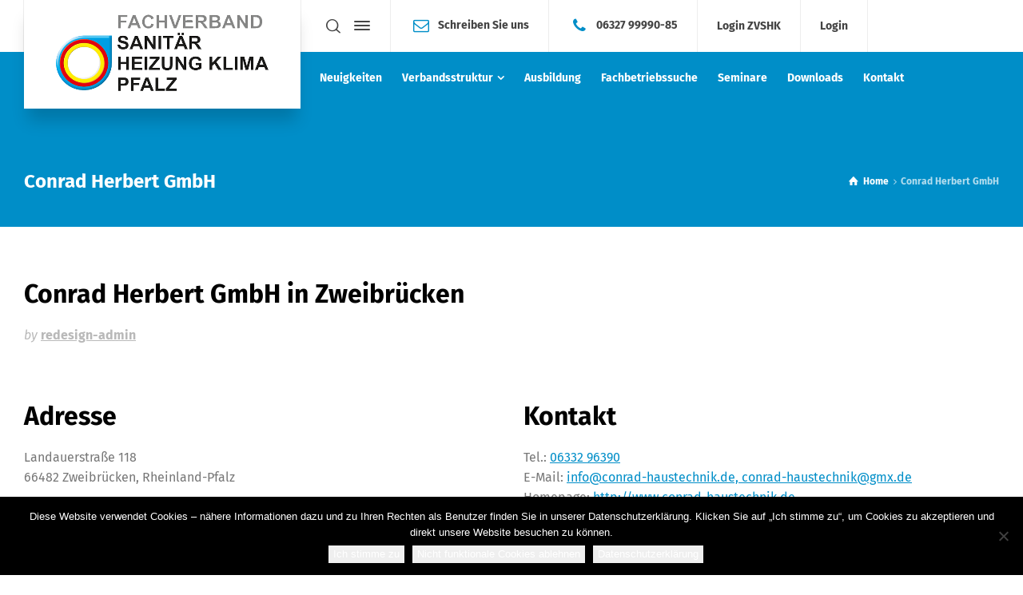

--- FILE ---
content_type: text/html; charset=UTF-8
request_url: https://fv-shk-pfalz.de/store/conrad-herbert-gmbh/
body_size: 16749
content:
<!doctype html>
<html lang="de" class="no-js">
<head> 
<meta charset="UTF-8" />  
<meta name="viewport" content="width=device-width, initial-scale=1, maximum-scale=5">
<link rel="profile" href="http://gmpg.org/xfn/11">
<title>Conrad Herbert GmbH &#8211; Fachverband Sanitär Heizung Klima Pfalz</title>
<style> .store_locator_country{display:none;} .store_locator_fax{display:none;} .store_locator_distance{display:none;} .store_locator_mobile{display:none;} .store_locator_get_direction{display:none !important;} .store_locator_call_now{display:none !important;} .store_locator_chat{display:none !important;} .store_locator_visit_website{display:none !important;} .store_locator_write_email{display:none !important;} .store_locator_show_on_map{display:none !important;} .store_locator_visit_store{display:none !important;} .store_locator_image{display:none !important;} .store_locator_loading{background-color:#FFFFFF;opacity: 1;} .store_locator_loading i{color:#008EC8;} .gm-style-iw, .store_locator_infowindow{max-width: 350px !important; width: 100% !important; max-height: 400px; white-space: nowrap; overflow: auto;}</style><meta name='robots' content='max-image-preview:large' />
<style>img:is([sizes="auto" i], [sizes^="auto," i]) { contain-intrinsic-size: 3000px 1500px }</style>
<script type="text/javascript">/*<![CDATA[ */ var html = document.getElementsByTagName("html")[0]; html.className = html.className.replace("no-js", "js"); window.onerror=function(e,f){var body = document.getElementsByTagName("body")[0]; body.className = body.className.replace("rt-loading", ""); var e_file = document.createElement("a");e_file.href = f;console.log( e );console.log( e_file.pathname );}/* ]]>*/</script>
<link rel='dns-prefetch' href='//maps.googleapis.com' />
<link rel='dns-prefetch' href='//cdnjs.cloudflare.com' />
<link rel="alternate" type="application/rss+xml" title="Fachverband Sanitär Heizung Klima Pfalz &raquo; Feed" href="https://fv-shk-pfalz.de/feed/" />
<link rel="alternate" type="application/rss+xml" title="Fachverband Sanitär Heizung Klima Pfalz &raquo; Kommentar-Feed" href="https://fv-shk-pfalz.de/comments/feed/" />
<script type="text/javascript">
/* <![CDATA[ */
window._wpemojiSettings = {"baseUrl":"https:\/\/s.w.org\/images\/core\/emoji\/16.0.1\/72x72\/","ext":".png","svgUrl":"https:\/\/s.w.org\/images\/core\/emoji\/16.0.1\/svg\/","svgExt":".svg","source":{"concatemoji":"https:\/\/fv-shk-pfalz.de\/wp-includes\/js\/wp-emoji-release.min.js?ver=6.8.3"}};
/*! This file is auto-generated */
!function(s,n){var o,i,e;function c(e){try{var t={supportTests:e,timestamp:(new Date).valueOf()};sessionStorage.setItem(o,JSON.stringify(t))}catch(e){}}function p(e,t,n){e.clearRect(0,0,e.canvas.width,e.canvas.height),e.fillText(t,0,0);var t=new Uint32Array(e.getImageData(0,0,e.canvas.width,e.canvas.height).data),a=(e.clearRect(0,0,e.canvas.width,e.canvas.height),e.fillText(n,0,0),new Uint32Array(e.getImageData(0,0,e.canvas.width,e.canvas.height).data));return t.every(function(e,t){return e===a[t]})}function u(e,t){e.clearRect(0,0,e.canvas.width,e.canvas.height),e.fillText(t,0,0);for(var n=e.getImageData(16,16,1,1),a=0;a<n.data.length;a++)if(0!==n.data[a])return!1;return!0}function f(e,t,n,a){switch(t){case"flag":return n(e,"\ud83c\udff3\ufe0f\u200d\u26a7\ufe0f","\ud83c\udff3\ufe0f\u200b\u26a7\ufe0f")?!1:!n(e,"\ud83c\udde8\ud83c\uddf6","\ud83c\udde8\u200b\ud83c\uddf6")&&!n(e,"\ud83c\udff4\udb40\udc67\udb40\udc62\udb40\udc65\udb40\udc6e\udb40\udc67\udb40\udc7f","\ud83c\udff4\u200b\udb40\udc67\u200b\udb40\udc62\u200b\udb40\udc65\u200b\udb40\udc6e\u200b\udb40\udc67\u200b\udb40\udc7f");case"emoji":return!a(e,"\ud83e\udedf")}return!1}function g(e,t,n,a){var r="undefined"!=typeof WorkerGlobalScope&&self instanceof WorkerGlobalScope?new OffscreenCanvas(300,150):s.createElement("canvas"),o=r.getContext("2d",{willReadFrequently:!0}),i=(o.textBaseline="top",o.font="600 32px Arial",{});return e.forEach(function(e){i[e]=t(o,e,n,a)}),i}function t(e){var t=s.createElement("script");t.src=e,t.defer=!0,s.head.appendChild(t)}"undefined"!=typeof Promise&&(o="wpEmojiSettingsSupports",i=["flag","emoji"],n.supports={everything:!0,everythingExceptFlag:!0},e=new Promise(function(e){s.addEventListener("DOMContentLoaded",e,{once:!0})}),new Promise(function(t){var n=function(){try{var e=JSON.parse(sessionStorage.getItem(o));if("object"==typeof e&&"number"==typeof e.timestamp&&(new Date).valueOf()<e.timestamp+604800&&"object"==typeof e.supportTests)return e.supportTests}catch(e){}return null}();if(!n){if("undefined"!=typeof Worker&&"undefined"!=typeof OffscreenCanvas&&"undefined"!=typeof URL&&URL.createObjectURL&&"undefined"!=typeof Blob)try{var e="postMessage("+g.toString()+"("+[JSON.stringify(i),f.toString(),p.toString(),u.toString()].join(",")+"));",a=new Blob([e],{type:"text/javascript"}),r=new Worker(URL.createObjectURL(a),{name:"wpTestEmojiSupports"});return void(r.onmessage=function(e){c(n=e.data),r.terminate(),t(n)})}catch(e){}c(n=g(i,f,p,u))}t(n)}).then(function(e){for(var t in e)n.supports[t]=e[t],n.supports.everything=n.supports.everything&&n.supports[t],"flag"!==t&&(n.supports.everythingExceptFlag=n.supports.everythingExceptFlag&&n.supports[t]);n.supports.everythingExceptFlag=n.supports.everythingExceptFlag&&!n.supports.flag,n.DOMReady=!1,n.readyCallback=function(){n.DOMReady=!0}}).then(function(){return e}).then(function(){var e;n.supports.everything||(n.readyCallback(),(e=n.source||{}).concatemoji?t(e.concatemoji):e.wpemoji&&e.twemoji&&(t(e.twemoji),t(e.wpemoji)))}))}((window,document),window._wpemojiSettings);
/* ]]> */
</script>
<!-- <link rel='stylesheet' id='mec-select2-style-css' href='https://fv-shk-pfalz.de/wp-content/plugins/modern-events-calendar-lite/assets/packages/select2/select2.min.css?ver=5.17.6' type='text/css' media='all' /> -->
<!-- <link rel='stylesheet' id='mec-font-icons-css' href='https://fv-shk-pfalz.de/wp-content/plugins/modern-events-calendar-lite/assets/css/iconfonts.css?ver=6.8.3' type='text/css' media='all' /> -->
<!-- <link rel='stylesheet' id='mec-frontend-style-css' href='https://fv-shk-pfalz.de/wp-content/plugins/modern-events-calendar-lite/assets/css/frontend.min.css?ver=5.17.6' type='text/css' media='all' /> -->
<!-- <link rel='stylesheet' id='mec-tooltip-style-css' href='https://fv-shk-pfalz.de/wp-content/plugins/modern-events-calendar-lite/assets/packages/tooltip/tooltip.css?ver=6.8.3' type='text/css' media='all' /> -->
<!-- <link rel='stylesheet' id='mec-tooltip-shadow-style-css' href='https://fv-shk-pfalz.de/wp-content/plugins/modern-events-calendar-lite/assets/packages/tooltip/tooltipster-sideTip-shadow.min.css?ver=6.8.3' type='text/css' media='all' /> -->
<!-- <link rel='stylesheet' id='mec-featherlight-style-css' href='https://fv-shk-pfalz.de/wp-content/plugins/modern-events-calendar-lite/assets/packages/featherlight/featherlight.css?ver=6.8.3' type='text/css' media='all' /> -->
<!-- <link rel='stylesheet' id='mec-lity-style-css' href='https://fv-shk-pfalz.de/wp-content/plugins/modern-events-calendar-lite/assets/packages/lity/lity.min.css?ver=6.8.3' type='text/css' media='all' /> -->
<!-- <link rel='stylesheet' id='businesslounge-style-all-css' href='https://fv-shk-pfalz.de/wp-content/themes/businesslounge/css/app.min.css?ver=2.2' type='text/css' media='all' /> -->
<!-- <link rel='stylesheet' id='fontello-css' href='https://fv-shk-pfalz.de/wp-content/themes/businesslounge/css/fontello/css/fontello.css?ver=2.2' type='text/css' media='all' /> -->
<!-- <link rel='stylesheet' id='businesslounge-theme-style-css' href='https://fv-shk-pfalz.de/wp-content/themes/businesslounge/style.css?ver=2.2' type='text/css' media='all' /> -->
<!-- <link rel='stylesheet' id='businesslounge-dynamic-css' href='https://fv-shk-pfalz.de/wp-content/uploads/businesslounge/dynamic-style.css?ver=250826171028' type='text/css' media='all' /> -->
<link rel="stylesheet" type="text/css" href="//fv-shk-pfalz.de/wp-content/cache/wpfc-minified/fs1aonol/2ego7.css" media="all"/>
<style id='wp-emoji-styles-inline-css' type='text/css'>
img.wp-smiley, img.emoji {
display: inline !important;
border: none !important;
box-shadow: none !important;
height: 1em !important;
width: 1em !important;
margin: 0 0.07em !important;
vertical-align: -0.1em !important;
background: none !important;
padding: 0 !important;
}
</style>
<!-- <link rel='stylesheet' id='wp-block-library-css' href='https://fv-shk-pfalz.de/wp-includes/css/dist/block-library/style.min.css?ver=6.8.3' type='text/css' media='all' /> -->
<link rel="stylesheet" type="text/css" href="//fv-shk-pfalz.de/wp-content/cache/wpfc-minified/9knfwykd/2ego7.css" media="all"/>
<style id='classic-theme-styles-inline-css' type='text/css'>
/*! This file is auto-generated */
.wp-block-button__link{color:#fff;background-color:#32373c;border-radius:9999px;box-shadow:none;text-decoration:none;padding:calc(.667em + 2px) calc(1.333em + 2px);font-size:1.125em}.wp-block-file__button{background:#32373c;color:#fff;text-decoration:none}
</style>
<style id='feedzy-rss-feeds-loop-style-inline-css' type='text/css'>
.wp-block-feedzy-rss-feeds-loop{display:grid;gap:24px;grid-template-columns:repeat(1,1fr)}@media(min-width:782px){.wp-block-feedzy-rss-feeds-loop.feedzy-loop-columns-2,.wp-block-feedzy-rss-feeds-loop.feedzy-loop-columns-3,.wp-block-feedzy-rss-feeds-loop.feedzy-loop-columns-4,.wp-block-feedzy-rss-feeds-loop.feedzy-loop-columns-5{grid-template-columns:repeat(2,1fr)}}@media(min-width:960px){.wp-block-feedzy-rss-feeds-loop.feedzy-loop-columns-2{grid-template-columns:repeat(2,1fr)}.wp-block-feedzy-rss-feeds-loop.feedzy-loop-columns-3{grid-template-columns:repeat(3,1fr)}.wp-block-feedzy-rss-feeds-loop.feedzy-loop-columns-4{grid-template-columns:repeat(4,1fr)}.wp-block-feedzy-rss-feeds-loop.feedzy-loop-columns-5{grid-template-columns:repeat(5,1fr)}}.wp-block-feedzy-rss-feeds-loop .wp-block-image.is-style-rounded img{border-radius:9999px}.wp-block-feedzy-rss-feeds-loop .wp-block-image:has(:is(img:not([src]),img[src=""])){display:none}
</style>
<style id='global-styles-inline-css' type='text/css'>
:root{--wp--preset--aspect-ratio--square: 1;--wp--preset--aspect-ratio--4-3: 4/3;--wp--preset--aspect-ratio--3-4: 3/4;--wp--preset--aspect-ratio--3-2: 3/2;--wp--preset--aspect-ratio--2-3: 2/3;--wp--preset--aspect-ratio--16-9: 16/9;--wp--preset--aspect-ratio--9-16: 9/16;--wp--preset--color--black: #000000;--wp--preset--color--cyan-bluish-gray: #abb8c3;--wp--preset--color--white: #ffffff;--wp--preset--color--pale-pink: #f78da7;--wp--preset--color--vivid-red: #cf2e2e;--wp--preset--color--luminous-vivid-orange: #ff6900;--wp--preset--color--luminous-vivid-amber: #fcb900;--wp--preset--color--light-green-cyan: #7bdcb5;--wp--preset--color--vivid-green-cyan: #00d084;--wp--preset--color--pale-cyan-blue: #8ed1fc;--wp--preset--color--vivid-cyan-blue: #0693e3;--wp--preset--color--vivid-purple: #9b51e0;--wp--preset--gradient--vivid-cyan-blue-to-vivid-purple: linear-gradient(135deg,rgba(6,147,227,1) 0%,rgb(155,81,224) 100%);--wp--preset--gradient--light-green-cyan-to-vivid-green-cyan: linear-gradient(135deg,rgb(122,220,180) 0%,rgb(0,208,130) 100%);--wp--preset--gradient--luminous-vivid-amber-to-luminous-vivid-orange: linear-gradient(135deg,rgba(252,185,0,1) 0%,rgba(255,105,0,1) 100%);--wp--preset--gradient--luminous-vivid-orange-to-vivid-red: linear-gradient(135deg,rgba(255,105,0,1) 0%,rgb(207,46,46) 100%);--wp--preset--gradient--very-light-gray-to-cyan-bluish-gray: linear-gradient(135deg,rgb(238,238,238) 0%,rgb(169,184,195) 100%);--wp--preset--gradient--cool-to-warm-spectrum: linear-gradient(135deg,rgb(74,234,220) 0%,rgb(151,120,209) 20%,rgb(207,42,186) 40%,rgb(238,44,130) 60%,rgb(251,105,98) 80%,rgb(254,248,76) 100%);--wp--preset--gradient--blush-light-purple: linear-gradient(135deg,rgb(255,206,236) 0%,rgb(152,150,240) 100%);--wp--preset--gradient--blush-bordeaux: linear-gradient(135deg,rgb(254,205,165) 0%,rgb(254,45,45) 50%,rgb(107,0,62) 100%);--wp--preset--gradient--luminous-dusk: linear-gradient(135deg,rgb(255,203,112) 0%,rgb(199,81,192) 50%,rgb(65,88,208) 100%);--wp--preset--gradient--pale-ocean: linear-gradient(135deg,rgb(255,245,203) 0%,rgb(182,227,212) 50%,rgb(51,167,181) 100%);--wp--preset--gradient--electric-grass: linear-gradient(135deg,rgb(202,248,128) 0%,rgb(113,206,126) 100%);--wp--preset--gradient--midnight: linear-gradient(135deg,rgb(2,3,129) 0%,rgb(40,116,252) 100%);--wp--preset--font-size--small: 13px;--wp--preset--font-size--medium: 20px;--wp--preset--font-size--large: 36px;--wp--preset--font-size--x-large: 42px;--wp--preset--spacing--20: 0.44rem;--wp--preset--spacing--30: 0.67rem;--wp--preset--spacing--40: 1rem;--wp--preset--spacing--50: 1.5rem;--wp--preset--spacing--60: 2.25rem;--wp--preset--spacing--70: 3.38rem;--wp--preset--spacing--80: 5.06rem;--wp--preset--shadow--natural: 6px 6px 9px rgba(0, 0, 0, 0.2);--wp--preset--shadow--deep: 12px 12px 50px rgba(0, 0, 0, 0.4);--wp--preset--shadow--sharp: 6px 6px 0px rgba(0, 0, 0, 0.2);--wp--preset--shadow--outlined: 6px 6px 0px -3px rgba(255, 255, 255, 1), 6px 6px rgba(0, 0, 0, 1);--wp--preset--shadow--crisp: 6px 6px 0px rgba(0, 0, 0, 1);}:where(.is-layout-flex){gap: 0.5em;}:where(.is-layout-grid){gap: 0.5em;}body .is-layout-flex{display: flex;}.is-layout-flex{flex-wrap: wrap;align-items: center;}.is-layout-flex > :is(*, div){margin: 0;}body .is-layout-grid{display: grid;}.is-layout-grid > :is(*, div){margin: 0;}:where(.wp-block-columns.is-layout-flex){gap: 2em;}:where(.wp-block-columns.is-layout-grid){gap: 2em;}:where(.wp-block-post-template.is-layout-flex){gap: 1.25em;}:where(.wp-block-post-template.is-layout-grid){gap: 1.25em;}.has-black-color{color: var(--wp--preset--color--black) !important;}.has-cyan-bluish-gray-color{color: var(--wp--preset--color--cyan-bluish-gray) !important;}.has-white-color{color: var(--wp--preset--color--white) !important;}.has-pale-pink-color{color: var(--wp--preset--color--pale-pink) !important;}.has-vivid-red-color{color: var(--wp--preset--color--vivid-red) !important;}.has-luminous-vivid-orange-color{color: var(--wp--preset--color--luminous-vivid-orange) !important;}.has-luminous-vivid-amber-color{color: var(--wp--preset--color--luminous-vivid-amber) !important;}.has-light-green-cyan-color{color: var(--wp--preset--color--light-green-cyan) !important;}.has-vivid-green-cyan-color{color: var(--wp--preset--color--vivid-green-cyan) !important;}.has-pale-cyan-blue-color{color: var(--wp--preset--color--pale-cyan-blue) !important;}.has-vivid-cyan-blue-color{color: var(--wp--preset--color--vivid-cyan-blue) !important;}.has-vivid-purple-color{color: var(--wp--preset--color--vivid-purple) !important;}.has-black-background-color{background-color: var(--wp--preset--color--black) !important;}.has-cyan-bluish-gray-background-color{background-color: var(--wp--preset--color--cyan-bluish-gray) !important;}.has-white-background-color{background-color: var(--wp--preset--color--white) !important;}.has-pale-pink-background-color{background-color: var(--wp--preset--color--pale-pink) !important;}.has-vivid-red-background-color{background-color: var(--wp--preset--color--vivid-red) !important;}.has-luminous-vivid-orange-background-color{background-color: var(--wp--preset--color--luminous-vivid-orange) !important;}.has-luminous-vivid-amber-background-color{background-color: var(--wp--preset--color--luminous-vivid-amber) !important;}.has-light-green-cyan-background-color{background-color: var(--wp--preset--color--light-green-cyan) !important;}.has-vivid-green-cyan-background-color{background-color: var(--wp--preset--color--vivid-green-cyan) !important;}.has-pale-cyan-blue-background-color{background-color: var(--wp--preset--color--pale-cyan-blue) !important;}.has-vivid-cyan-blue-background-color{background-color: var(--wp--preset--color--vivid-cyan-blue) !important;}.has-vivid-purple-background-color{background-color: var(--wp--preset--color--vivid-purple) !important;}.has-black-border-color{border-color: var(--wp--preset--color--black) !important;}.has-cyan-bluish-gray-border-color{border-color: var(--wp--preset--color--cyan-bluish-gray) !important;}.has-white-border-color{border-color: var(--wp--preset--color--white) !important;}.has-pale-pink-border-color{border-color: var(--wp--preset--color--pale-pink) !important;}.has-vivid-red-border-color{border-color: var(--wp--preset--color--vivid-red) !important;}.has-luminous-vivid-orange-border-color{border-color: var(--wp--preset--color--luminous-vivid-orange) !important;}.has-luminous-vivid-amber-border-color{border-color: var(--wp--preset--color--luminous-vivid-amber) !important;}.has-light-green-cyan-border-color{border-color: var(--wp--preset--color--light-green-cyan) !important;}.has-vivid-green-cyan-border-color{border-color: var(--wp--preset--color--vivid-green-cyan) !important;}.has-pale-cyan-blue-border-color{border-color: var(--wp--preset--color--pale-cyan-blue) !important;}.has-vivid-cyan-blue-border-color{border-color: var(--wp--preset--color--vivid-cyan-blue) !important;}.has-vivid-purple-border-color{border-color: var(--wp--preset--color--vivid-purple) !important;}.has-vivid-cyan-blue-to-vivid-purple-gradient-background{background: var(--wp--preset--gradient--vivid-cyan-blue-to-vivid-purple) !important;}.has-light-green-cyan-to-vivid-green-cyan-gradient-background{background: var(--wp--preset--gradient--light-green-cyan-to-vivid-green-cyan) !important;}.has-luminous-vivid-amber-to-luminous-vivid-orange-gradient-background{background: var(--wp--preset--gradient--luminous-vivid-amber-to-luminous-vivid-orange) !important;}.has-luminous-vivid-orange-to-vivid-red-gradient-background{background: var(--wp--preset--gradient--luminous-vivid-orange-to-vivid-red) !important;}.has-very-light-gray-to-cyan-bluish-gray-gradient-background{background: var(--wp--preset--gradient--very-light-gray-to-cyan-bluish-gray) !important;}.has-cool-to-warm-spectrum-gradient-background{background: var(--wp--preset--gradient--cool-to-warm-spectrum) !important;}.has-blush-light-purple-gradient-background{background: var(--wp--preset--gradient--blush-light-purple) !important;}.has-blush-bordeaux-gradient-background{background: var(--wp--preset--gradient--blush-bordeaux) !important;}.has-luminous-dusk-gradient-background{background: var(--wp--preset--gradient--luminous-dusk) !important;}.has-pale-ocean-gradient-background{background: var(--wp--preset--gradient--pale-ocean) !important;}.has-electric-grass-gradient-background{background: var(--wp--preset--gradient--electric-grass) !important;}.has-midnight-gradient-background{background: var(--wp--preset--gradient--midnight) !important;}.has-small-font-size{font-size: var(--wp--preset--font-size--small) !important;}.has-medium-font-size{font-size: var(--wp--preset--font-size--medium) !important;}.has-large-font-size{font-size: var(--wp--preset--font-size--large) !important;}.has-x-large-font-size{font-size: var(--wp--preset--font-size--x-large) !important;}
:where(.wp-block-post-template.is-layout-flex){gap: 1.25em;}:where(.wp-block-post-template.is-layout-grid){gap: 1.25em;}
:where(.wp-block-columns.is-layout-flex){gap: 2em;}:where(.wp-block-columns.is-layout-grid){gap: 2em;}
:root :where(.wp-block-pullquote){font-size: 1.5em;line-height: 1.6;}
</style>
<!-- <link rel='stylesheet' id='contact-form-7-css' href='https://fv-shk-pfalz.de/wp-content/plugins/contact-form-7/includes/css/styles.css?ver=6.1.2' type='text/css' media='all' /> -->
<!-- <link rel='stylesheet' id='cookie-notice-front-css' href='https://fv-shk-pfalz.de/wp-content/plugins/cookie-notice/css/front.min.css?ver=2.5.7' type='text/css' media='all' /> -->
<!-- <link rel='stylesheet' id='exggmap-style-css' href='https://fv-shk-pfalz.de/wp-content/plugins/exactly-gdpr-google-maps/public/css/styles.css?ver=1.0.16' type='text/css' media='all' /> -->
<!-- <link rel='stylesheet' id='wordpress-store-locator-css' href='https://fv-shk-pfalz.de/wp-content/plugins/wordpress-store-locator/public/css/wordpress-store-locator-public.css?ver=2.1.12' type='text/css' media='all' /> -->
<!-- <link rel='stylesheet' id='wordpress-store-locator-bootstrap-css' href='https://fv-shk-pfalz.de/wp-content/plugins/wordpress-store-locator/public/css/bootstrap.min.css?ver=2.1.12' type='text/css' media='all' /> -->
<link rel="stylesheet" type="text/css" href="//fv-shk-pfalz.de/wp-content/cache/wpfc-minified/sxq19za/2ego7.css" media="all"/>
<link rel='stylesheet' id='font-awesome-store-locator-css' href='https://cdnjs.cloudflare.com/ajax/libs/font-awesome/5.14.0/css/all.min.css?ver=5.14.0' type='text/css' media='all' />
<!-- <link rel='stylesheet' id='tablepress-default-css' href='https://fv-shk-pfalz.de/wp-content/plugins/tablepress/css/build/default.css?ver=3.2.4' type='text/css' media='all' /> -->
<!-- <link rel='stylesheet' id='businesslounge-google-fonts-css' href='//fv-shk-pfalz.de/wp-content/uploads/omgf/businesslounge-google-fonts/businesslounge-google-fonts.css?ver=1662803140' type='text/css' media='all' /> -->
<link rel="stylesheet" type="text/css" href="//fv-shk-pfalz.de/wp-content/cache/wpfc-minified/7z75drai/2ego7.css" media="all"/>
<script src='//fv-shk-pfalz.de/wp-content/cache/wpfc-minified/2z6w61f/2ego7.js' type="text/javascript"></script>
<!-- <script type="text/javascript" src="https://fv-shk-pfalz.de/wp-includes/js/jquery/jquery.min.js?ver=3.7.1" id="jquery-core-js"></script> -->
<!-- <script type="text/javascript" src="https://fv-shk-pfalz.de/wp-includes/js/jquery/jquery-migrate.min.js?ver=3.4.1" id="jquery-migrate-js"></script> -->
<script type="text/javascript" id="mec-frontend-script-js-extra">
/* <![CDATA[ */
var mecdata = {"day":"Tag","days":"Tage","hour":"Stunde","hours":"Stunden","minute":"Minute","minutes":"Minuten","second":"Sekunde","seconds":"Sekunden","elementor_edit_mode":"no","recapcha_key":"6LdW8roUAAAAAH38rZrUSjYT2g28TM07jdl0k8XC","ajax_url":"https:\/\/fv-shk-pfalz.de\/wp-admin\/admin-ajax.php","fes_nonce":"f85d48a4d2","current_year":"2026","current_month":"01","datepicker_format":"dd.mm.yy&d.m.Y"};
/* ]]> */
</script>
<script src='//fv-shk-pfalz.de/wp-content/cache/wpfc-minified/30am9s9r/2ego7.js' type="text/javascript"></script>
<!-- <script type="text/javascript" src="https://fv-shk-pfalz.de/wp-content/plugins/modern-events-calendar-lite/assets/js/frontend.js?ver=5.17.6" id="mec-frontend-script-js"></script> -->
<!-- <script type="text/javascript" src="https://fv-shk-pfalz.de/wp-content/plugins/modern-events-calendar-lite/assets/js/events.js?ver=5.17.6" id="mec-events-script-js"></script> -->
<!-- <script type="text/javascript" src="https://fv-shk-pfalz.de/wp-content/plugins/exactly-gdpr-google-maps/public/js/script.js?ver=1.0.16" id="exggmap-script-js"></script> -->
<!-- <script type="text/javascript" src="//fv-shk-pfalz.de/wp-content/plugins/revslider/sr6/assets/js/rbtools.min.js?ver=6.7.38" async id="tp-tools-js"></script> -->
<!-- <script type="text/javascript" src="//fv-shk-pfalz.de/wp-content/plugins/revslider/sr6/assets/js/rs6.min.js?ver=6.7.38" async id="revmin-js"></script> -->
<script></script><link rel="https://api.w.org/" href="https://fv-shk-pfalz.de/wp-json/" /><link rel="EditURI" type="application/rsd+xml" title="RSD" href="https://fv-shk-pfalz.de/xmlrpc.php?rsd" />
<meta name="generator" content="WordPress 6.8.3" />
<link rel="canonical" href="https://fv-shk-pfalz.de/store/conrad-herbert-gmbh/" />
<link rel='shortlink' href='https://fv-shk-pfalz.de/?p=5195' />
<link rel="alternate" title="oEmbed (JSON)" type="application/json+oembed" href="https://fv-shk-pfalz.de/wp-json/oembed/1.0/embed?url=https%3A%2F%2Ffv-shk-pfalz.de%2Fstore%2Fconrad-herbert-gmbh%2F" />
<link rel="alternate" title="oEmbed (XML)" type="text/xml+oembed" href="https://fv-shk-pfalz.de/wp-json/oembed/1.0/embed?url=https%3A%2F%2Ffv-shk-pfalz.de%2Fstore%2Fconrad-herbert-gmbh%2F&#038;format=xml" />
<meta name="generator" content="Redux 4.5.8" /><style type="text/css">
.feedzy-rss-link-icon:after {
content: url("https://fv-shk-pfalz.de/wp-content/plugins/feedzy-rss-feeds/img/external-link.png");
margin-left: 3px;
}
</style>
<meta name="generator" content="Powered by BusinessLounge Business WordPress Theme TV:2.2 PV:2.1" />
<meta name="generator" content="Powered by WPBakery Page Builder - drag and drop page builder for WordPress."/>
<meta name="generator" content="Powered by Slider Revolution 6.7.38 - responsive, Mobile-Friendly Slider Plugin for WordPress with comfortable drag and drop interface." />
<link rel="icon" href="https://fv-shk-pfalz.de/wp-content/uploads/2018/10/cropped-logot_transparent-1-32x32.png" sizes="32x32" />
<link rel="icon" href="https://fv-shk-pfalz.de/wp-content/uploads/2018/10/cropped-logot_transparent-1-192x192.png" sizes="192x192" />
<link rel="apple-touch-icon" href="https://fv-shk-pfalz.de/wp-content/uploads/2018/10/cropped-logot_transparent-1-180x180.png" />
<meta name="msapplication-TileImage" content="https://fv-shk-pfalz.de/wp-content/uploads/2018/10/cropped-logot_transparent-1-270x270.png" />
<script>function setREVStartSize(e){
//window.requestAnimationFrame(function() {
window.RSIW = window.RSIW===undefined ? window.innerWidth : window.RSIW;
window.RSIH = window.RSIH===undefined ? window.innerHeight : window.RSIH;
try {
var pw = document.getElementById(e.c).parentNode.offsetWidth,
newh;
pw = pw===0 || isNaN(pw) || (e.l=="fullwidth" || e.layout=="fullwidth") ? window.RSIW : pw;
e.tabw = e.tabw===undefined ? 0 : parseInt(e.tabw);
e.thumbw = e.thumbw===undefined ? 0 : parseInt(e.thumbw);
e.tabh = e.tabh===undefined ? 0 : parseInt(e.tabh);
e.thumbh = e.thumbh===undefined ? 0 : parseInt(e.thumbh);
e.tabhide = e.tabhide===undefined ? 0 : parseInt(e.tabhide);
e.thumbhide = e.thumbhide===undefined ? 0 : parseInt(e.thumbhide);
e.mh = e.mh===undefined || e.mh=="" || e.mh==="auto" ? 0 : parseInt(e.mh,0);
if(e.layout==="fullscreen" || e.l==="fullscreen")
newh = Math.max(e.mh,window.RSIH);
else{
e.gw = Array.isArray(e.gw) ? e.gw : [e.gw];
for (var i in e.rl) if (e.gw[i]===undefined || e.gw[i]===0) e.gw[i] = e.gw[i-1];
e.gh = e.el===undefined || e.el==="" || (Array.isArray(e.el) && e.el.length==0)? e.gh : e.el;
e.gh = Array.isArray(e.gh) ? e.gh : [e.gh];
for (var i in e.rl) if (e.gh[i]===undefined || e.gh[i]===0) e.gh[i] = e.gh[i-1];
var nl = new Array(e.rl.length),
ix = 0,
sl;
e.tabw = e.tabhide>=pw ? 0 : e.tabw;
e.thumbw = e.thumbhide>=pw ? 0 : e.thumbw;
e.tabh = e.tabhide>=pw ? 0 : e.tabh;
e.thumbh = e.thumbhide>=pw ? 0 : e.thumbh;
for (var i in e.rl) nl[i] = e.rl[i]<window.RSIW ? 0 : e.rl[i];
sl = nl[0];
for (var i in nl) if (sl>nl[i] && nl[i]>0) { sl = nl[i]; ix=i;}
var m = pw>(e.gw[ix]+e.tabw+e.thumbw) ? 1 : (pw-(e.tabw+e.thumbw)) / (e.gw[ix]);
newh =  (e.gh[ix] * m) + (e.tabh + e.thumbh);
}
var el = document.getElementById(e.c);
if (el!==null && el) el.style.height = newh+"px";
el = document.getElementById(e.c+"_wrapper");
if (el!==null && el) {
el.style.height = newh+"px";
el.style.display = "block";
}
} catch(e){
console.log("Failure at Presize of Slider:" + e)
}
//});
};</script>
<style type="text/css" id="wp-custom-css">
.wps-form {
width: 100%;
margin: 0 auto;
}
.wps-form-row {
display: flex;
flex-direction: column;
width: 100%;
}
.wps-form-row .wpcf7-form-control {
width: 100%;
}
.wps-form-column {
flex: 1;
padding: 0.5rem 0;
width: 100%;
}
.mec-single-title {
display: none;
}
/* Notebook / Desktop */
@media only screen and ( min-width: 48em ) { 
.wps-form-row {
flex-direction: row;
}
.wps-form-column {
padding: 0.5rem 1rem;
}
}		</style>
<noscript><style> .wpb_animate_when_almost_visible { opacity: 1; }</style></noscript></head>
<body class="wp-singular stores-template-default single single-stores postid-5195 wp-theme-businesslounge cookies-not-set  rt-transition overlapped-header sticky-header sticky-header-style-2 sticky-logo header-style-1 header-sidepanel header-search-button businesslounge-default-header-width businesslounge-default-footer-width mobile-menu-enabled wpb-js-composer js-comp-ver-7.5 vc_responsive">
<!-- background wrapper -->
<div id="container">   
<header class="top-header" data-color="">
<div class="main-header-holder">
<div class="header-elements">
<div id="logo" class="site-logo businesslounge-dark-header">
<a href="https://fv-shk-pfalz.de/" title="Fachverband Sanitär Heizung Klima Pfalz"><img width="370" height="150" src="https://fv-shk-pfalz.de/wp-content/uploads/2022/09/logo.png" alt="Fachverband Sanitär Heizung Klima Pfalz" class="dark-logo logo-image" style="--initial-height:150px" srcset="https://fv-shk-pfalz.de/wp-content/uploads/2019/12/logo_neu_fvshk-2.png 1.3x" /><img width="591" height="591" src="https://fv-shk-pfalz.de/wp-content/uploads/2018/10/logot_transparent.png" alt="Fachverband Sanitär Heizung Klima Pfalz" class="light-logo logo-image" style="--initial-height:591px" srcset="https://fv-shk-pfalz.de/wp-content/uploads/2018/10/logot_transparent-1.png 1.3x" /></a> 		
</div><!-- / end #logo -->
<div class="header-row first businesslounge-dark-header">
<div class="header-col left">
<div class="header-tools">
<ul>
<li class="search-button tools-icon"><a href="#" class="businesslounge-search-button" title="Search"><span class="ui-icon-top-search"></span></a></li>
<li class="businesslounge-sidepanel-button-holder"><a href="#" class="businesslounge-menu-button businesslounge-sidepanel-button" aria-label="Side Panel"><span></span><span></span><span></span></a></li>
</ul>
</div><!-- / end .nav-buttons -->
<div id="rtframework_text-1" class="header-widget widget widget-businesslounge-text"><h6><span class="icon icon-mail"></span><a href="mailto:office@fv-shk-pfalz.de">Schreiben Sie uns</a></h6></div><div id="rtframework_text-2" class="header-widget widget widget-businesslounge-text"><h6><span class="icon icon-phone"></span><a href="tel:063279999085" 
title="click to call">06327 99990-85</a></h6></div><div id="rtframework_text-7" class="header-widget widget widget-businesslounge-text"><a href="https://www.zvshk.de/" target="_BLANK">Login ZVSHK</a></div><div id="rtframework_text-8" class="header-widget widget widget-businesslounge-text"><a href="https://fv-shk-pfalz.de/#login" target="_self">Login</a></div>		 
</div>
<div class="header-col right">
</div>
</div><!-- / .header-row.first -->
<div class="header-row second businesslounge-light-header dynamic-skin">
<div class="header-col left">
<nav><ul class="main-menu"><li id='menu-item-4482' data-depth='0' class="menu-item menu-item-type-post_type menu-item-object-page"><a  href="https://fv-shk-pfalz.de/neuigkeiten/"><span>Neuigkeiten</span></a> </li>
<li id='menu-item-4582' data-depth='0' class="menu-item menu-item-type-post_type menu-item-object-page menu-item-has-children"><a  href="https://fv-shk-pfalz.de/verbandsstruktur/"><span>Verbandsstruktur</span></a> 
<ul class="sub-menu">
<li id='menu-item-4780' data-depth='1' class="menu-item menu-item-type-post_type menu-item-object-page"><a  href="https://fv-shk-pfalz.de/verbandsstruktur/geschaeftsstelle/">Geschäftsstelle</a> </li>
<li id='menu-item-4795' data-depth='1' class="menu-item menu-item-type-post_type menu-item-object-page"><a  href="https://fv-shk-pfalz.de/verbandsstruktur/vorstand/">Vorstand</a> </li>
<li id='menu-item-4794' data-depth='1' class="menu-item menu-item-type-post_type menu-item-object-page"><a  href="https://fv-shk-pfalz.de/verbandsstruktur/berufsbildungsausschuss/">Berufsbildungsausschuss</a> </li>
<li id='menu-item-4793' data-depth='1' class="menu-item menu-item-type-post_type menu-item-object-page"><a  href="https://fv-shk-pfalz.de/verbandsstruktur/tarifkommission/">Tarifkommission</a> </li>
<li id='menu-item-4792' data-depth='1' class="menu-item menu-item-type-post_type menu-item-object-page"><a  href="https://fv-shk-pfalz.de/verbandsstruktur/landesinstallateurausschuss/">Landesinstallateurausschuss</a> </li>
<li id='menu-item-4791' data-depth='1' class="menu-item menu-item-type-post_type menu-item-object-page"><a  href="https://fv-shk-pfalz.de/verbandsstruktur/sachverstaendige/">Sachverständige</a> </li>
<li id='menu-item-4798' data-depth='1' class="menu-item menu-item-type-post_type menu-item-object-page"><a  href="https://fv-shk-pfalz.de/verbandsstruktur/betreute-innungen/">Betreute Innungen</a> </li>
</ul>
</li>
<li id='menu-item-4808' data-depth='0' class="menu-item menu-item-type-post_type menu-item-object-page"><a  href="https://fv-shk-pfalz.de/ausbildung/"><span>Ausbildung</span></a> </li>
<li id='menu-item-4579' data-depth='0' class="menu-item menu-item-type-post_type menu-item-object-page"><a  href="https://fv-shk-pfalz.de/fachbetriebssuche/"><span>Fachbetriebssuche</span></a> </li>
<li id='menu-item-5876' data-depth='0' class="menu-item menu-item-type-post_type menu-item-object-page"><a  href="https://fv-shk-pfalz.de/seminare/"><span>Seminare</span></a> </li>
<li id='menu-item-6641' data-depth='0' class="menu-item menu-item-type-post_type menu-item-object-page"><a  href="https://fv-shk-pfalz.de/downloads/"><span>Downloads</span></a> </li>
<li id='menu-item-4590' data-depth='0' class="menu-item menu-item-type-post_type menu-item-object-page"><a  href="https://fv-shk-pfalz.de/kontakt/"><span>Kontakt</span></a> </li>
</ul></nav> 
</div>
<div class="header-col right">
</div> 			
</div><!-- / .header-row.second -->
</div><!-- / .header-elements -->
</div><!-- / .main-header-header -->
<div class="sticky-header-holder">
<div class="header-elements">
<div class="header-row businesslounge-dark-header">
<div class="header-col left">
<div id="sticky-logo" class="site-logo">
<a href="https://fv-shk-pfalz.de/" title="Fachverband Sanitär Heizung Klima Pfalz"><img width="600" height="307" src="https://fv-shk-pfalz.de/wp-content/uploads/2019/12/logo_neu_fvshk-2.png" alt="Fachverband Sanitär Heizung Klima Pfalz" class="sticky-logo" style="--initial-height:60px" srcset="https://fv-shk-pfalz.de/wp-content/uploads/2019/12/logo_neu_fvshk-2.png 1.3x" /></a> 		
</div><!-- / end #sticky-logo -->
</div>
<div class="header-col right">
<nav><ul class="main-menu"><li id='sticky-menu-item-4482' data-depth='0' class="menu-item menu-item-type-post_type menu-item-object-page"><a  href="https://fv-shk-pfalz.de/neuigkeiten/"><span>Neuigkeiten</span></a> </li>
<li id='sticky-menu-item-4582' data-depth='0' class="menu-item menu-item-type-post_type menu-item-object-page menu-item-has-children"><a  href="https://fv-shk-pfalz.de/verbandsstruktur/"><span>Verbandsstruktur</span></a> 
<ul class="sub-menu">
<li id='sticky-menu-item-4780' data-depth='1' class="menu-item menu-item-type-post_type menu-item-object-page"><a  href="https://fv-shk-pfalz.de/verbandsstruktur/geschaeftsstelle/">Geschäftsstelle</a> </li>
<li id='sticky-menu-item-4795' data-depth='1' class="menu-item menu-item-type-post_type menu-item-object-page"><a  href="https://fv-shk-pfalz.de/verbandsstruktur/vorstand/">Vorstand</a> </li>
<li id='sticky-menu-item-4794' data-depth='1' class="menu-item menu-item-type-post_type menu-item-object-page"><a  href="https://fv-shk-pfalz.de/verbandsstruktur/berufsbildungsausschuss/">Berufsbildungsausschuss</a> </li>
<li id='sticky-menu-item-4793' data-depth='1' class="menu-item menu-item-type-post_type menu-item-object-page"><a  href="https://fv-shk-pfalz.de/verbandsstruktur/tarifkommission/">Tarifkommission</a> </li>
<li id='sticky-menu-item-4792' data-depth='1' class="menu-item menu-item-type-post_type menu-item-object-page"><a  href="https://fv-shk-pfalz.de/verbandsstruktur/landesinstallateurausschuss/">Landesinstallateurausschuss</a> </li>
<li id='sticky-menu-item-4791' data-depth='1' class="menu-item menu-item-type-post_type menu-item-object-page"><a  href="https://fv-shk-pfalz.de/verbandsstruktur/sachverstaendige/">Sachverständige</a> </li>
<li id='sticky-menu-item-4798' data-depth='1' class="menu-item menu-item-type-post_type menu-item-object-page"><a  href="https://fv-shk-pfalz.de/verbandsstruktur/betreute-innungen/">Betreute Innungen</a> </li>
</ul>
</li>
<li id='sticky-menu-item-4808' data-depth='0' class="menu-item menu-item-type-post_type menu-item-object-page"><a  href="https://fv-shk-pfalz.de/ausbildung/"><span>Ausbildung</span></a> </li>
<li id='sticky-menu-item-4579' data-depth='0' class="menu-item menu-item-type-post_type menu-item-object-page"><a  href="https://fv-shk-pfalz.de/fachbetriebssuche/"><span>Fachbetriebssuche</span></a> </li>
<li id='sticky-menu-item-5876' data-depth='0' class="menu-item menu-item-type-post_type menu-item-object-page"><a  href="https://fv-shk-pfalz.de/seminare/"><span>Seminare</span></a> </li>
<li id='sticky-menu-item-6641' data-depth='0' class="menu-item menu-item-type-post_type menu-item-object-page"><a  href="https://fv-shk-pfalz.de/downloads/"><span>Downloads</span></a> </li>
<li id='sticky-menu-item-4590' data-depth='0' class="menu-item menu-item-type-post_type menu-item-object-page"><a  href="https://fv-shk-pfalz.de/kontakt/"><span>Kontakt</span></a> </li>
</ul></nav> 
<div class="header-tools">
<ul>
<li class="search-button tools-icon"><a href="#" class="businesslounge-search-button" title="Search"><span class="ui-icon-top-search"></span></a></li>
<li class="businesslounge-sidepanel-button-holder"><a href="#" class="businesslounge-menu-button businesslounge-sidepanel-button" aria-label="Side Panel"><span></span><span></span><span></span></a></li>
</ul>
</div><!-- / end .nav-buttons -->
</div>
</div><!-- / .header-row.first --> 
</div>
</div><!-- / .sticky-header-header -->
</header> 
<header class="mobile-header">
<div class="mobile-header-holder">
<div class="header-elements">
<div class="header-row businesslounge-dark-header">
<div class="header-col left">
<!-- mobile menu button -->
<div class="mobile-menu-button-wrapper">
<div class="mobile-menu-button businesslounge-menu-button"><span></span><span></span><span></span></div>		
</div>
</div>
<div class="header-col center">
<div id="mobile-logo" class="site-logo">
<a href="https://fv-shk-pfalz.de/" title="Fachverband Sanitär Heizung Klima Pfalz"><img width="370" height="150" src="https://fv-shk-pfalz.de/wp-content/uploads/2022/09/logo.png" alt="Fachverband Sanitär Heizung Klima Pfalz" class="mobile-logo" style="--initial-height:100px" srcset="https://fv-shk-pfalz.de/wp-content/uploads/2019/12/logo_neu_fvshk-2.png 1.3x" /></a> 		
</div><!-- / end #mobile-logo -->
</div>
<div class="header-col right">
<div class="header-tools">
<ul>
<li class="search-button tools-icon"><a href="#" class="businesslounge-search-button" title="Search"><span class="ui-icon-top-search"></span></a></li>
<li class="businesslounge-sidepanel-button-holder"><a href="#" class="businesslounge-menu-button businesslounge-sidepanel-button" aria-label="Side Panel"><span></span><span></span><span></span></a></li>
</ul>
</div><!-- / end .nav-buttons -->
</div>
</div><!-- / .header-row -->
</div>
</div><!-- / .mobile-header-header -->
</header>
<!-- mobile menu -->
<div class="mobile-nav">
<!-- navigation holder -->
<nav>
<ul id="mobile-navigation" class="menu"><li id='mobile-menu-item-4482' data-depth='0' class="menu-item menu-item-type-post_type menu-item-object-page"><a  href="https://fv-shk-pfalz.de/neuigkeiten/"><span>Neuigkeiten</span></a> </li>
<li id='mobile-menu-item-4582' data-depth='0' class="menu-item menu-item-type-post_type menu-item-object-page menu-item-has-children"><a  href="https://fv-shk-pfalz.de/verbandsstruktur/"><span>Verbandsstruktur</span></a> 
<ul class="sub-menu">
<li id='mobile-menu-item-4780' data-depth='1' class="menu-item menu-item-type-post_type menu-item-object-page"><a  href="https://fv-shk-pfalz.de/verbandsstruktur/geschaeftsstelle/">Geschäftsstelle</a> </li>
<li id='mobile-menu-item-4795' data-depth='1' class="menu-item menu-item-type-post_type menu-item-object-page"><a  href="https://fv-shk-pfalz.de/verbandsstruktur/vorstand/">Vorstand</a> </li>
<li id='mobile-menu-item-4794' data-depth='1' class="menu-item menu-item-type-post_type menu-item-object-page"><a  href="https://fv-shk-pfalz.de/verbandsstruktur/berufsbildungsausschuss/">Berufsbildungsausschuss</a> </li>
<li id='mobile-menu-item-4793' data-depth='1' class="menu-item menu-item-type-post_type menu-item-object-page"><a  href="https://fv-shk-pfalz.de/verbandsstruktur/tarifkommission/">Tarifkommission</a> </li>
<li id='mobile-menu-item-4792' data-depth='1' class="menu-item menu-item-type-post_type menu-item-object-page"><a  href="https://fv-shk-pfalz.de/verbandsstruktur/landesinstallateurausschuss/">Landesinstallateurausschuss</a> </li>
<li id='mobile-menu-item-4791' data-depth='1' class="menu-item menu-item-type-post_type menu-item-object-page"><a  href="https://fv-shk-pfalz.de/verbandsstruktur/sachverstaendige/">Sachverständige</a> </li>
<li id='mobile-menu-item-4798' data-depth='1' class="menu-item menu-item-type-post_type menu-item-object-page"><a  href="https://fv-shk-pfalz.de/verbandsstruktur/betreute-innungen/">Betreute Innungen</a> </li>
</ul>
</li>
<li id='mobile-menu-item-4808' data-depth='0' class="menu-item menu-item-type-post_type menu-item-object-page"><a  href="https://fv-shk-pfalz.de/ausbildung/"><span>Ausbildung</span></a> </li>
<li id='mobile-menu-item-4579' data-depth='0' class="menu-item menu-item-type-post_type menu-item-object-page"><a  href="https://fv-shk-pfalz.de/fachbetriebssuche/"><span>Fachbetriebssuche</span></a> </li>
<li id='mobile-menu-item-5876' data-depth='0' class="menu-item menu-item-type-post_type menu-item-object-page"><a  href="https://fv-shk-pfalz.de/seminare/"><span>Seminare</span></a> </li>
<li id='mobile-menu-item-6641' data-depth='0' class="menu-item menu-item-type-post_type menu-item-object-page"><a  href="https://fv-shk-pfalz.de/downloads/"><span>Downloads</span></a> </li>
<li id='mobile-menu-item-4590' data-depth='0' class="menu-item menu-item-type-post_type menu-item-object-page"><a  href="https://fv-shk-pfalz.de/kontakt/"><span>Kontakt</span></a> </li>
</ul>    
</nav>
</div>
<!-- main contents -->
<div id="main_content">
<div class="content_row row sub_page_header fullwidth style-1" style="background-color: #008ec8;">
<div class="content_row_wrapper default"><div class="col col-sm-12"><section class="page-title"><h1>Conrad Herbert GmbH</h1></section><div class="breadcrumb"><ol vocab="http://schema.org/" typeof="BreadcrumbList">
<li property="itemListElement" typeof="ListItem">
<a property="item" typeof="WebPage" class="ui-icon-home" href="https://fv-shk-pfalz.de/"><span property="name">Home</span></a>
<meta property="position" content="1"> <span class="icon-angle-right"></span> </li>
<li>
<span>Conrad Herbert GmbH</span>
</li>
</ol>
</div></div></div>
</div>
<div  class="content_row fullwidth default-style"><div class="content_row_wrapper clearfix default"><div class="col col-md-12 col-xs-12 content no-sidebar">
<article class="single post-5195 stores type-stores status-publish hentry" id="post-5195">
<div class="text entry-content">		
<!-- title --> 
<h2 class="entry-title">Conrad Herbert GmbH <span class="wordpress-store-locator-store-in">in Zweibrücken</span></h2>
<!-- meta data -->
<div class="post_data">
<!-- user -->                                     
<span class="user">
by  <a href="https://fv-shk-pfalz.de/author/redesign-admin/" title="Beiträge von redesign-admin" rel="author">redesign-admin</a>				
</span>
</div><!-- / end div  .post_data -->
<!-- content--> 
<div class="store-locator-row"><div class="store_locator_single_description store-locator-col-12"></div><div class="store_locator_single_address store-locator-col-12 store-locator-col-sm-6"><h2>Adresse </h2>Landauerstraße 118<br/>66482 Zweibrücken, Rheinland-Pfalz</div><div class="store_locator_single_contact store-locator-col-12 store-locator-col-sm-6"><h2>Kontakt </h2>Tel.: <a href="tel:06332 96390">06332 96390</a><br/>E-Mail: <a href="mailto:info@conrad-haustechnik.de, conrad-haustechnik@gmx.de">info@conrad-haustechnik.de, conrad-haustechnik@gmx.de</a><br/>Homepage: <a href="http://www.conrad-haustechnik.de" target="_blank">http://www.conrad-haustechnik.de</a><br/></div><div class="store_locator_single_contact_store store-locator-col-12"><a href="https://fv-shk-pfalz.de/fachbetriebssuche/kontakt-fachbetrieb/?store_id=5195" class="store_locator_contact_store_button btn button et_pb_button btn-primary theme-button btn-lg center"><i class="fas fa-paper-plane"></i>Kontakt</a></div><div id="store_locator_single_map" class="store_locator_single_map store-locator-col-12"><h2 id="#store-locator-map-headline" class="store-locator-map-headline">Find on Map</h2><div class="store_locator_single_map_render" 
data-lat="49.251297" 
data-lng="7.375868"></div></div></div>
<!-- pagination--> 
<!-- updated--> 
<span class="updated hidden">24. Juli 2023</span>
</div> 
<div class="entry-footer default-style">
<div class="social_share"><span class="ui-icon-line-share"><span>SHARE</span></span><ul><li class="mail"><a class="ui-icon-mail " href="mailto:?body=https%3A%2F%2Ffv-shk-pfalz.de%2Fstore%2Fconrad-herbert-gmbh%2F" title="Email"><span>Email</span></a></li><li class="twitter"><a class="ui-icon-twitter " href="#" data-url="http://twitter.com/intent/tweet?text=Conrad+Herbert+GmbH+%3Cspan+class%3D%22wordpress-store-locator-store-in%22%3Ein+Zweibr%C3%BCcken%3C%2Fspan%3E+https%3A%2F%2Ffv-shk-pfalz.de%2Fstore%2Fconrad-herbert-gmbh%2F" title="X"><span>X</span></a></li><li class="facebook"><a class="ui-icon-facebook " href="#" data-url="http://www.facebook.com/sharer/sharer.php?u=https%3A%2F%2Ffv-shk-pfalz.de%2Fstore%2Fconrad-herbert-gmbh%2F&amp;title=Conrad+Herbert+GmbH+%3Cspan+class%3D%22wordpress-store-locator-store-in%22%3Ein+Zweibr%C3%BCcken%3C%2Fspan%3E" title="Facebook"><span>Facebook</span></a></li><li class="pinterest"><a class="ui-icon-pinterest " href="#" data-url="http://pinterest.com/pin/create/bookmarklet/?media=&amp;url=https%3A%2F%2Ffv-shk-pfalz.de%2Fstore%2Fconrad-herbert-gmbh%2F&amp;is_video=false&amp;description=Conrad+Herbert+GmbH+%3Cspan+class%3D%22wordpress-store-locator-store-in%22%3Ein+Zweibr%C3%BCcken%3C%2Fspan%3E" title="Pinterest"><span>Pinterest</span></a></li><li class="linkedin"><a class="ui-icon-linkedin " href="#" data-url="http://www.linkedin.com/shareArticle?mini=true&amp;url=https%3A%2F%2Ffv-shk-pfalz.de%2Fstore%2Fconrad-herbert-gmbh%2F&amp;title=Conrad+Herbert+GmbH+%3Cspan+class%3D%22wordpress-store-locator-store-in%22%3Ein+Zweibr%C3%BCcken%3C%2Fspan%3E&amp;source=" title="Linkedin"><span>Linkedin</span></a></li><li class="vkontakte"><a class="ui-icon-vkontakte " href="#" data-url="http://vkontakte.ru/share.php?url=https%3A%2F%2Ffv-shk-pfalz.de%2Fstore%2Fconrad-herbert-gmbh%2F" title="Vkontakte"><span>Vkontakte</span></a></li><li class="whatsapp"><a class="ui-icon-whatsapp " href="#" data-url="whatsapp://send?text=https%3A%2F%2Ffv-shk-pfalz.de%2Fstore%2Fconrad-herbert-gmbh%2F" title="WhatsApp"><span>WhatsApp</span></a></li></ul></div>
</div>
</article>				 
</div></div></div>
</div><!-- / end #main_content -->
<!-- footer -->
<footer id="footer" class="clearfix footer">
<section class="footer_widgets content_row row clearfix footer fixed_heights footer_contents fullwidth"><div class="content_row_wrapper clearfix default">
<div id="footer-column-1" class="col col-xs-12 col-lg-4 col-sm-12 featured-col widgets_holder">
<div class="column-inner">
<div id="text-1" class="footer_widget widget widget_text"><h5>Fachverband SHK Pfalz</h5>			<div class="textwidget"><p>Im Altenschemel 45<br />
67435 Neustadt an der Weinstraße</p>
<p>Telefon: 06327 99990-85<br />
Telefax: 06327 99990-84</p>
<p>office@fv-shk-pfalz.de</p>
</div>
</div>		</div>
</div>
<div id="footer-column-2" class="col col-xs-12 col-lg-4 col-sm-6 widgets_holder">
<div class="column-inner">
<div id="latest_posts_2-2" class="footer_widget widget widget_latest_posts"><h5>Neuigkeiten</h5>
<div>
<span class="meta">6. November 2025</span>
<a class="title" href="https://fv-shk-pfalz.de/weihnachtsaktion-des-zentralverbandes-2025/" title="Weihnachtsaktion des Zentralverbandes 2025" rel="bookmark">Weihnachtsaktion des Zentralverbandes 2025</a>						
<p>Ganz spontan und erstmalig möchte der Zentralverband allen SHK-Mitglie...</p>
</div>
<div>
<span class="meta">21. Oktober 2025</span>
<a class="title" href="https://fv-shk-pfalz.de/grenzwerte-fuer-oefen/" title="Grenzwerte für Öfen" rel="bookmark">Grenzwerte für Öfen</a>						
<p>Bericht aus der Rheinpfalz vom 08.10.2025 Feuerungsanlagen müssen gese...</p>
</div>
</div>		</div>
</div>
<div id="footer-column-3" class="col col-xs-12 col-lg-4 col-sm-6 widgets_holder">
<div class="column-inner">
<div id="text-9" class="footer_widget widget widget_text"><h5>Zentralverband</h5>			<div class="textwidget"><p><a href="https://www.zvshk.de/" target="_blank" rel="noopener" id="login"><strong>Login ZVSHK</strong></a></p>
</div>
</div><div id="aam_backend_login-3" class="footer_widget widget widget_aam_backend_login"><h5>Login FVSHK Intern</h5>            <div
id="aam-login-error-widget-aam_backend_login-3-loginform"
style="display: none; margin-bottom: 15px; border-left: 4px solid #dc3232; padding: 6px;"
></div>
<div id="login-form-widget-aam_backend_login-3-loginform">
<p>
<label for="user_login">Username or Email Address<br>
<input id="aam-login-username-widget-aam_backend_login-3-loginform" class="input login-input" type="text" />
</label>
</p>
<p>
<label for="user_pass">Password<br>
<input id="aam-login-password-widget-aam_backend_login-3-loginform" class="input login-input" type="password" />
</label>
</p>
<p class="forgetmenot">
<label for="aam-login-remember-widget-aam_backend_login-3-loginform">
<input id="aam-login-remember-widget-aam_backend_login-3-loginform" value="forever" type="checkbox" /> Remember Me                </label>
</p>
<p class="submit">
<input class="button button-primary button-large" id="aam-login-submit-widget-aam_backend_login-3-loginform" value="Log In" type="submit" />
<input id="aam-login-redirect-widget-aam_backend_login-3-loginform" value="" type="hidden" />
</p>
</div>
<p>
<a href="https://fv-shk-pfalz.de/wp-login.php?action=lostpassword">Lost your password?</a>
</p>
<script>
(function() {
var c = document.getElementById("aam-login-submit-widget-aam_backend_login-3-loginform"),
b = document.getElementById("aam-login-username-widget-aam_backend_login-3-loginform"),
d = document.getElementById("aam-login-password-widget-aam_backend_login-3-loginform");
if (b) b.addEventListener("keyup", function(a) { 13 === a.which && c.click() });
if (d) d.addEventListener("keyup", function(a) { 13 === a.which && c.click() });
c && c.addEventListener("click", function() {
c.disabled = !0;
var a = new XMLHttpRequest;
a.addEventListener("readystatechange", function() {
if (4 === this.readyState) {
c.disabled = !1;
var a = JSON.parse(this.responseText);
if (200 === this.status) {
a.redirect_to ? location.href = a.redirect_to : location.reload();
} else {
var b = document.getElementById("aam-login-error-widget-aam_backend_login-3-loginform");
if (a.reason !== undefined) {
b.innerHTML = a.reason;
} else if (a.errors !== undefined) {
b.innerHTML = a.errors[Object.keys(a.errors)[0]][0];
}
b.style.display = "block";
}
}
});
a.open("POST", "https://fv-shk-pfalz.de/wp-json/aam/v2/authenticate");
a.setRequestHeader("Content-Type", "application/json");
a.setRequestHeader("Accept", "application/json");
a.send(JSON.stringify({
username: document.getElementById("aam-login-username-widget-aam_backend_login-3-loginform").value,
password: document.getElementById("aam-login-password-widget-aam_backend_login-3-loginform").value,
redirect: document.getElementById("aam-login-redirect-widget-aam_backend_login-3-loginform").value,
remember: document.getElementById("aam-login-remember-widget-aam_backend_login-3-loginform").checked,
return_auth_cookies: true,
return_login_redirect: true
}))
})
})();
</script>
</div>		</div>
</div>
</div></section>
<div class="content_row row clearfix footer_contents footer_info_bar fullwidth"><div class="content_row_wrapper clearfix default"><div class="copyright">Copyright © <a href="https://redesign.media" target="_blank">Redesign.media</a></div><div class="footer-navigation-container"><ul id="footer-navigation" class="menu"><li id="menu-item-5221" class="menu-item menu-item-type-post_type menu-item-object-page menu-item-privacy-policy menu-item-5221"><a rel="privacy-policy" href="https://fv-shk-pfalz.de/datenschutzerklaerung/">Datenschutzerklärung</a></li>
<li id="menu-item-5222" class="menu-item menu-item-type-post_type menu-item-object-page menu-item-5222"><a href="https://fv-shk-pfalz.de/impressum/">Impressum</a></li>
</ul></div><div class="go-to-top icon-up-open"></div></div></div></footer><!-- / end #footer -->  
</div><!-- / end #container --> 
<div class="rt-popup rt-popup-search">
<div class="rt-popup-content-wrapper">
<button class="rt-popup-close ui-icon-exit" aria-label="Close"></button>
<div class="rt-popup-content">
<form method="get" action="https://fv-shk-pfalz.de//"  class="wp-search-form rt_form">
<ul>
<li><input type="text" class='search showtextback' placeholder="search" name="s" /><span class="search-icon ui-icon-search-1"></span></li>
</ul>
</form>		</div>
</div>
</div>	
<div class="rt-popup rt-popup-share">
<div class="rt-popup-content-wrapper">
<button class="rt-popup-close ui-icon-exit" aria-label="Close"></button>
<div class="rt-popup-content">
<div class="businesslounge-share-content">				
<ul></ul>
</div>
</div>
</div>
</div>
<script>
window.RS_MODULES = window.RS_MODULES || {};
window.RS_MODULES.modules = window.RS_MODULES.modules || {};
window.RS_MODULES.waiting = window.RS_MODULES.waiting || [];
window.RS_MODULES.defered = false;
window.RS_MODULES.moduleWaiting = window.RS_MODULES.moduleWaiting || {};
window.RS_MODULES.type = 'compiled';
</script>
<script type="speculationrules">
{"prefetch":[{"source":"document","where":{"and":[{"href_matches":"\/*"},{"not":{"href_matches":["\/wp-*.php","\/wp-admin\/*","\/wp-content\/uploads\/*","\/wp-content\/*","\/wp-content\/plugins\/*","\/wp-content\/themes\/businesslounge\/*","\/*\\?(.+)"]}},{"not":{"selector_matches":"a[rel~=\"nofollow\"]"}},{"not":{"selector_matches":".no-prefetch, .no-prefetch a"}}]},"eagerness":"conservative"}]}
</script>
<div class="side-panel-holder">
<div class="side-panel-wrapper">
<div class="side-panel-contents">
<div class="side-panel-widgets">
<div id="text-2" class="sidepanel-widget widget widget_text">			<div class="textwidget"><p><img src="https://fv-shk-pfalz.de/wp-content/uploads/2018/10/logot_transparent-1.png" width="200"></p>
<h6>ADRESSE</h6>
<p>Im Altenschemel 30<br />
67435 Neustadt an der Weinstraße</p>
<h6>TELEFON</h6>
<p>06327 99990-85</p>
<h6>E-MAIL</h6>
<p>office@fv-shk-pfalz.de</p>
</div>
</div><div id="social_media_icons-4" class="sidepanel-widget widget widget_social_media_icons"><h5>Unsere Social-Media Kanäle</h5><div class="businesslounge-social-media-widget">
</div>
</div></div>
</div>
</div>
</div>
<!-- <link rel='stylesheet' id='rs-plugin-settings-css' href='//fv-shk-pfalz.de/wp-content/plugins/revslider/sr6/assets/css/rs6.css?ver=6.7.38' type='text/css' media='all' /> -->
<link rel="stylesheet" type="text/css" href="//fv-shk-pfalz.de/wp-content/cache/wpfc-minified/131wcz60/2ego7.css" media="all"/>
<style id='rs-plugin-settings-inline-css' type='text/css'>
#rs-demo-id {}
</style>
<script type="text/javascript" src="https://fv-shk-pfalz.de/wp-includes/js/jquery/ui/core.min.js?ver=1.13.3" id="jquery-ui-core-js"></script>
<script type="text/javascript" src="https://fv-shk-pfalz.de/wp-includes/js/jquery/ui/datepicker.min.js?ver=1.13.3" id="jquery-ui-datepicker-js"></script>
<script type="text/javascript" id="jquery-ui-datepicker-js-after">
/* <![CDATA[ */
jQuery(function(jQuery){jQuery.datepicker.setDefaults({"closeText":"Schlie\u00dfen","currentText":"Heute","monthNames":["Januar","Februar","M\u00e4rz","April","Mai","Juni","Juli","August","September","Oktober","November","Dezember"],"monthNamesShort":["Jan.","Feb.","M\u00e4rz","Apr.","Mai","Juni","Juli","Aug.","Sep.","Okt.","Nov.","Dez."],"nextText":"Weiter","prevText":"Zur\u00fcck","dayNames":["Sonntag","Montag","Dienstag","Mittwoch","Donnerstag","Freitag","Samstag"],"dayNamesShort":["So.","Mo.","Di.","Mi.","Do.","Fr.","Sa."],"dayNamesMin":["S","M","D","M","D","F","S"],"dateFormat":"d. MM yy","firstDay":1,"isRTL":false});});
/* ]]> */
</script>
<script type="text/javascript" src="https://fv-shk-pfalz.de/wp-content/plugins/modern-events-calendar-lite/assets/js/jquery.typewatch.js?ver=5.17.6" id="mec-typekit-script-js"></script>
<script type="text/javascript" src="https://fv-shk-pfalz.de/wp-content/plugins/modern-events-calendar-lite/assets/packages/featherlight/featherlight.js?ver=5.17.6" id="mec-featherlight-script-js"></script>
<script type="text/javascript" src="https://fv-shk-pfalz.de/wp-content/plugins/modern-events-calendar-lite/assets/packages/select2/select2.full.min.js?ver=5.17.6" id="mec-select2-script-js"></script>
<script type="text/javascript" src="https://fv-shk-pfalz.de/wp-content/plugins/modern-events-calendar-lite/assets/packages/tooltip/tooltip.js?ver=5.17.6" id="mec-tooltip-script-js"></script>
<script type="text/javascript" src="https://fv-shk-pfalz.de/wp-content/plugins/modern-events-calendar-lite/assets/packages/lity/lity.min.js?ver=5.17.6" id="mec-lity-script-js"></script>
<script type="text/javascript" src="https://fv-shk-pfalz.de/wp-content/plugins/modern-events-calendar-lite/assets/packages/colorbrightness/colorbrightness.min.js?ver=5.17.6" id="mec-colorbrightness-script-js"></script>
<script type="text/javascript" src="https://fv-shk-pfalz.de/wp-content/plugins/modern-events-calendar-lite/assets/packages/owl-carousel/owl.carousel.min.js?ver=5.17.6" id="mec-owl-carousel-script-js"></script>
<script type="text/javascript" src="https://fv-shk-pfalz.de/wp-includes/js/dist/hooks.min.js?ver=4d63a3d491d11ffd8ac6" id="wp-hooks-js"></script>
<script type="text/javascript" src="https://fv-shk-pfalz.de/wp-includes/js/dist/i18n.min.js?ver=5e580eb46a90c2b997e6" id="wp-i18n-js"></script>
<script type="text/javascript" id="wp-i18n-js-after">
/* <![CDATA[ */
wp.i18n.setLocaleData( { 'text direction\u0004ltr': [ 'ltr' ] } );
/* ]]> */
</script>
<script type="text/javascript" src="https://fv-shk-pfalz.de/wp-content/plugins/contact-form-7/includes/swv/js/index.js?ver=6.1.2" id="swv-js"></script>
<script type="text/javascript" id="contact-form-7-js-translations">
/* <![CDATA[ */
( function( domain, translations ) {
var localeData = translations.locale_data[ domain ] || translations.locale_data.messages;
localeData[""].domain = domain;
wp.i18n.setLocaleData( localeData, domain );
} )( "contact-form-7", {"translation-revision-date":"2025-10-26 03:28:49+0000","generator":"GlotPress\/4.0.3","domain":"messages","locale_data":{"messages":{"":{"domain":"messages","plural-forms":"nplurals=2; plural=n != 1;","lang":"de"},"This contact form is placed in the wrong place.":["Dieses Kontaktformular wurde an der falschen Stelle platziert."],"Error:":["Fehler:"]}},"comment":{"reference":"includes\/js\/index.js"}} );
/* ]]> */
</script>
<script type="text/javascript" id="contact-form-7-js-before">
/* <![CDATA[ */
var wpcf7 = {
"api": {
"root": "https:\/\/fv-shk-pfalz.de\/wp-json\/",
"namespace": "contact-form-7\/v1"
}
};
/* ]]> */
</script>
<script type="text/javascript" src="https://fv-shk-pfalz.de/wp-content/plugins/contact-form-7/includes/js/index.js?ver=6.1.2" id="contact-form-7-js"></script>
<script type="text/javascript" id="cookie-notice-front-js-before">
/* <![CDATA[ */
var cnArgs = {"ajaxUrl":"https:\/\/fv-shk-pfalz.de\/wp-admin\/admin-ajax.php","nonce":"c4091bdc9f","hideEffect":"fade","position":"bottom","onScroll":false,"onScrollOffset":100,"onClick":false,"cookieName":"cookie_notice_accepted","cookieTime":2592000,"cookieTimeRejected":2592000,"globalCookie":false,"redirection":false,"cache":false,"revokeCookies":false,"revokeCookiesOpt":"automatic"};
/* ]]> */
</script>
<script type="text/javascript" src="https://fv-shk-pfalz.de/wp-content/plugins/cookie-notice/js/front.min.js?ver=2.5.7" id="cookie-notice-front-js"></script>
<script type="text/javascript" id="businesslounge-scripts-js-extra">
/* <![CDATA[ */
var rtframework_params = {"ajax_url":"https:\/\/fv-shk-pfalz.de\/wp-admin\/admin-ajax.php","rttheme_template_dir":"https:\/\/fv-shk-pfalz.de\/wp-content\/themes\/businesslounge","popup_blocker_message":"Please disable your pop-up blocker and click the \"Open\" link again.","wpml_lang":"","theme_slug":"businesslounge","home_url":"https:\/\/fv-shk-pfalz.de"};
/* ]]> */
</script>
<script type="text/javascript" src="https://fv-shk-pfalz.de/wp-content/themes/businesslounge/js/app.min.js?ver=2.2" id="businesslounge-scripts-js"></script>
<script type="text/javascript" src="https://fv-shk-pfalz.de/wp-content/plugins/wordpress-store-locator/public/js/bootstrap.min.js?ver=4.5.3" id="bootstrap-js"></script>
<script type="text/javascript" src="https://maps.googleapis.com/maps/api/js?libraries=places&amp;callback=Function.prototype&amp;key=AIzaSyBjIT23045j9tCiLrhah7a5T2dFF033Lm8&amp;ver=2.1.12" id="wordpress-store-locator-gmaps-js"></script>
<script type="text/javascript" src="https://fv-shk-pfalz.de/wp-content/plugins/wordpress-store-locator/public/js/wordpress-store-locator-public-single.js?ver=2.1.12" id="wordpress-store-locator-single-js"></script>
<script type="text/javascript" id="wordpress-store-locator-public-js-extra">
/* <![CDATA[ */
var store_locator_options = {"last_tab":"","enable":"1","apiKey":"AIzaSyBjIT23045j9tCiLrhah7a5T2dFF033Lm8","buttonModalTitle":"Fachbetrieb finden","excel2007":"0","layout":"7","advancedLayout":"0","searchBoxColumns":"6","resultListColumns":"3","mapColumns":"9","mapEnabled":"1","mapAutoHeight":"1","mapHeight":"400","mapFullHeight":"0","mapDistanceUnit":"km","mapDefaultLat":"49.333478922307926","mapDefaultLng":"8.222025798019759","mapDefaultType":"ROADMAP","mapDefaultZoom":"10","mapRadiusSteps":"5,10,25,50,100","mapRadius":"10","mapDrawRadiusCircle":"1","mapDrawRadiusCircleFillColor":"#004DE8","mapDrawRadiusCircleFillOpacity":"27","mapDrawRadiusCircleStrokeColor":"#004DE8","mapDrawRadiusCircleStrokeOpacity":"62","mapRadiusToZoom":"1","mapExtendRadius":"0","mapPanToOnHover":"0","mapMarkerClusterer":"0","mapMarkerClustererMaxZoom":"-1","mapMarkerClustererSize":"-1","mapDefaultIcon":"https:\/\/maps.google.com\/mapfiles\/marker_grey.png","mapDefaultIconHover":"https:\/\/maps.google.com\/mapfiles\/ms\/icons\/blue-dot.png","mapDefaultUserIcon":"https:\/\/plugins.db-dzine.com\/wp-content\/uploads\/2016\/04\/home-2.png","mapDisablePanControl":"0","mapDisableZoomControl":"0","mapDisableScaleControl":"0","mapDisableStreetViewControl":"0","mapDisableFullscreenControl":"0","mapDisableMapTypeControl":"0","mapStyling":"","infowindowEnabled":"1","infowindowCheckClosed":"0","infowindowOpenOnMouseover":"1","infowindowLinkAction":"storepage","infowindowLinkActionNewTab":"0","infowwindowWidth":"350","infowindowDetailsColumns":"12","infowindowImageColumns":"6","infowindowOpeningHoursColumns":"6","resultListEnabled":"1","resultListItemColumns":"12","resultListItemLayout":"threeColumns","resultListOrder":"distance","resultListOrderAllStores":"distance","resultListScrollTo":"0","resultListAllHideDistance":"0","resultListShowTitle":"0","resultListShowTitleText":"Ergebnisse","resultListFilterOpen":"1","resultListAutoHeight":"1","resultListHover":"1","resultListNoResultsText":"Keine Betriebe gefunden","resultListMax":"50","resultListMin":"0","resultListLinkAction":"storepage","resultListLinkActionNewTab":"0","resultListIconEnabled":"0","resultListIcon":"fa fa-angle-double-right","resultListIconSize":"fa-3x","resultListIconColor":"#000000","resultListPremiumIconEnabled":"0","resultListPremiumIcon":"","resultListPremiumIconSize":"fa-3x","resultListPremiumIconColor":"#FFFF00","searchColumns":"oneColumn","searchBoxFields":{"enabled":{"placebo":"placebo","search_title":"Titel & aktiver Filter","address_field":"Adressfeld","search_button":"Suchschaltfl\u00e4che","filter":"Filter"},"disabled":{"placebo":"placebo","store_name_search":"Suche nach Gesch\u00e4ftsnamen","along_route":"Along Route","contact_all_stores":"Contact all Stores"}},"searchBoxAddressBelowFields":{"enabled":{"placebo":"placebo","my_position":"Meine Position"},"disabled":{"placebo":"placebo","reset_filters":"Reset Filters","all_stores":"Holen Sie sich alle Gesch\u00e4fte"}},"searchBoxEmptyAddressByDefault":"0","searchBoxAutolocate":"0","searchBoxAutolocateIP":"1","searchBoxSaveAutolocate":"0","searchBoxAutolocateShowAlert":"1","searchBoxAutocomplete":"1","searchBoxAutocompleteFirstResultOnEnter":"1","autocompleteType":"geocode","autocompleteCountryRestrict":"","searchBoxAddressText":"Eigene Adresse","searchBoxAddressPlaceholder":"Eigene Adresse eingeben","searchBoxStoreNameSearchText":"Store name","searchBoxStoreNameSearchPlaceholder":"Ener a Store name","searchBoxAlongRouteTitle":"Search Along Route","searchBoxAlongRouteButtonText":"Search","searchBoxAlongRouteRadius":"2","searchBoxAlongRouteWaypointsInterval":"15","searchBoxGetMyPositionText":"Verwende meine aktuelle Adresse","searchBoxResetFiltersText":"Reset all Filters","searchButtonText":"Fachbetrieb finden","searchBoxShowShowAllStoresKeepFilter":"0","searchBoxShowShowAllStoresText":"Alle Betriebe anzeigen","searchBoxShowShowAllStoresZoom":"10","searchBoxShowShowAllStoresLat":"48.8620722","searchBoxShowShowAllStoresLng":"41.352047","searchBoxContactAllStoresButtonText":"Contact all Stores","searchBoxContactAllStoresShortocode":"<h2>Contact all stores<\/h2>\r\n[your_form_shortcode]","searchBoxContactAllStoresNoStoresText":"Please search for stores first","searchBoxContactAllStoresFieldName":"email_tos","filterColumns":"oneColumn","filterFields":{"enabled":{"placebo":"placebo","radius_filter":"Radiusfilter"},"disabled":{"placebo":"placebo","store_filter":"Filter speichern","store_categories":"Filialkategorien","online_offline":"Online \/ Offline Stores"}},"searchBoxShowFilterOpen":"1","searchBoxDefaultCategory":"","showFilterCategoriesAsImage":"0","searchBoxShowRadius":"1","searchBoxShowFilter":"1","searchBoxCategoriesText":"","searchBoxRadiusText":"Umkreis","storeFilterColumns":"oneColumn","showStoreFilterTitle":"1","onlineOfflineAllText":"All","onlineStoreText":"Online Store","offlineStoreText":"Local Retailer","onlineOfflineZoom":"4","onlineOfflineLat":"52.520008","onlineOfflineLng":"13.404954","loadingIcon":"fa fa-bolt","loadingAnimation":"fa-pules","loadingIconSize":"fa-3x","loadingIconColor":"#008EC8","loadingOverlayColor":"#FFFFFF","loadingOverlayTransparency":"1","showName":"1","showRating":"0","showRatingLinkToForm":"1","showExcerpt":"1","showDescription":"1","showDescriptionStripShortcodes":"0","showDescriptionVisualComposer":"1","showStreet":"1","showZip":"1","showCity":"1","showRegion":"0","showCountry":"0","showAddressStyle":"","showCustomMetaFieldAfterAddress":"","showWebsite":"1","showWebsiteText":"Homepage","showEmail":"1","showEmailText":"E-Mail","showEmailPlaceholder":"0","showTelephone":"1","showTelephoneText":"Tel.","showMobile":"0","showMobileText":"Mobile","showFax":"0","showFaxText":"Fax","showDistance":"0","showDistanceText":"Distance","showStoreCategories":"0","showStoreFilter":"0","showContactStoreText":"Kontakt","showGetDirection":"0","showGetDirectionText":"Wegbeschreibung","showChooseInventory":"0","showChooseInventoryText":"Choose Inventory","showGetDirectionEmptySource":"0","showCallNow":"0","showCallNowText":"Call Now","showVisitWebsite":"0","showVisitWebsiteText":"Visit Website","showWriteEmail":"0","showWriteEmailText":"E-Mail","showShowOnMap":"0","showShowOnMapText":"Show on Map","showVisitStore":"0","showVisitStoreText":"Visit Store","showChat":"0","showChatText":"Chat Store","showImage":"0","showImageSize":"medium","imageDimensions":{"width":"150px","height":"100px","units":"px"},"imagePosition":"","showOpeningHours":"0","showOpeningHoursText":"Opening Hours","showOpeningHoursClock":"o'Clock","showOpeningHoursMonday":"Monday","showOpeningHoursTuesday":"Tuesday","showOpeningHoursWednesday":"Wednesday","showOpeningHoursThursday":"Thursday","showOpeningHoursFriday":"Friday","showOpeningHoursSaturday":"Saturday","showOpeningHoursSunday":"Sunday","showOpeningHours2":"0","showOpeningHours2Text":"Opening Hours","showOpeningHours2Clock":"o'Clock","showOpeningHours2Monday":"Monday","showOpeningHours2Tuesday":"Tuesday","showOpeningHours2Wednesday":"Wednesday","showOpeningHours2Thursday":"Thursday","showOpeningHours2Friday":"Friday","showOpeningHours2Saturday":"Saturday","showOpeningHours2Sunday":"Sunday","singleStorePage":"1","singleStorenMapIcon":"https:\/\/maps.google.com\/mapfiles\/marker_grey.png","singleStoreAppendCity":"1","singleStoreShowOpeningHours":"0","singleStoreContactStore":"1","singleStoreShowRating":"0","singleStoreShowRatingMoveBelowMap":"0","singleStoreShowMap":"1","singleStoreShowMapHeadline":"Find on Map","singleStoreShowMapZoom":"10","singleStoreShowMapDisablePanControl":"0","singleStoreShowMapDisableZoomControl":"0","singleStoreShowMapDisableScaleControl":"0","singleStoreShowMapDisableStreetViewControl":"0","singleStoreShowMapDisableFullscreenControl":"0","singleStoreShowMapDisableMapTypeControl":"0","singleStoreLivePosition":"0","singleStoreLivePositionActionButton":"1","singleStoreLivePositionActionButtonText":"Live Location","singleStoreLivePositionHideMapHeadline":"0","singleStoreLivePositionLatField":"wordpress_store_locator_live_lat","singleStoreLivePositionLngField":"wordpress_store_locator_live_lng","singleStoreLivePositionMapIcon":"https:\/\/maps.google.com\/mapfiles\/marker_grey.png","singleStoreLivePositionInterval":"2000","buttonEnabled":"0","buttonText":"Fachbetrieb finden","buttonPosition":"","buttonPriority":"30","buttonAction":"1","buttonActionURL":"","buttonActionURLTarget":"_self","buttonModalPosition":"wp_footer","buttonModalSize":"modal-lg","buttonExcludeProductCategoriesRevert":"","defaultAddress1":"Ludwigsplatz 10","defaultAddress2":"","defaultZIP":"67059","defaultCity":"Ludwigshafen","defaultRegion":"","defaultCountry":"DE","defaultTelephone":"0621 59114-0","defaultMobile":"","defaultFax":"","defaultEmail":"info@fvshk-pfalz.de","defaultWebsite":"http:\/\/","defaultChat":"","defaultRanking":"10","defaultOpen":"08:00","defaultClose":"17:00","filterQueryOperator":"AND","disableReplaceState":"0","useOutputBuffering":"0","doNotLoadBootstrap":"0","doNotLoadFontAwesome":"0","customCSS":"","customJS":"","showCustomFields":[],"ajax_url":"https:\/\/fv-shk-pfalz.de\/wp-admin\/admin-ajax.php","trans_select_store":"Standort w\u00e4hlen","trans_your_position":"Eigene Position!","post_id":"5195","live_lat":"0","live_lng":"0","showContactStorePage":"https:\/\/fv-shk-pfalz.de\/fachbetriebssuche\/kontakt-fachbetrieb\/"};
/* ]]> */
</script>
<script type="text/javascript" src="https://fv-shk-pfalz.de/wp-content/plugins/wordpress-store-locator/public/js/wordpress-store-locator-public.js?ver=2.1.12" id="wordpress-store-locator-public-js"></script>
<script></script>
<!-- Cookie Notice plugin v2.5.7 by Hu-manity.co https://hu-manity.co/ -->
<div id="cookie-notice" role="dialog" class="cookie-notice-hidden cookie-revoke-hidden cn-position-bottom" aria-label="Cookie Notice" style="background-color: rgba(0,0,0,1);"><div class="cookie-notice-container" style="color: #fff"><span id="cn-notice-text" class="cn-text-container">Diese Website verwendet Cookies – nähere Informationen dazu und zu Ihren Rechten als Benutzer finden Sie in unserer Datenschutzerklärung. Klicken Sie auf „Ich stimme zu“, um Cookies zu akzeptieren und direkt unsere Website besuchen zu können.</span><span id="cn-notice-buttons" class="cn-buttons-container"><button id="cn-accept-cookie" data-cookie-set="accept" class="cn-set-cookie cn-button cn-button-custom button" aria-label="Ich stimme zu">Ich stimme zu</button><button id="cn-refuse-cookie" data-cookie-set="refuse" class="cn-set-cookie cn-button cn-button-custom button" aria-label="Nicht funktionale Cookies ablehnen">Nicht funktionale Cookies ablehnen</button><button data-link-url="https://fv-shk-pfalz.de/datenschutzerklaerung/" data-link-target="_self" id="cn-more-info" class="cn-more-info cn-button cn-button-custom button" aria-label="Datenschutzerklärung">Datenschutzerklärung</button></span><span id="cn-close-notice" data-cookie-set="accept" class="cn-close-icon" title="Nicht funktionale Cookies ablehnen"></span></div>
</div>
<!-- / Cookie Notice plugin --></body>
</html><!-- WP Fastest Cache file was created in 0.698 seconds, on 20. January 2026 @ 17:49 -->

--- FILE ---
content_type: text/css
request_url: https://fv-shk-pfalz.de/wp-content/cache/wpfc-minified/sxq19za/2ego7.css
body_size: 8129
content:
.wpcf7 .screen-reader-response {
position: absolute;
overflow: hidden;
clip: rect(1px, 1px, 1px, 1px);
clip-path: inset(50%);
height: 1px;
width: 1px;
margin: -1px;
padding: 0;
border: 0;
word-wrap: normal !important;
}
.wpcf7 .hidden-fields-container {
display: none;
}
.wpcf7 form .wpcf7-response-output {
margin: 2em 0.5em 1em;
padding: 0.2em 1em;
border: 2px solid #00a0d2; }
.wpcf7 form.init .wpcf7-response-output,
.wpcf7 form.resetting .wpcf7-response-output,
.wpcf7 form.submitting .wpcf7-response-output {
display: none;
}
.wpcf7 form.sent .wpcf7-response-output {
border-color: #46b450; }
.wpcf7 form.failed .wpcf7-response-output,
.wpcf7 form.aborted .wpcf7-response-output {
border-color: #dc3232; }
.wpcf7 form.spam .wpcf7-response-output {
border-color: #f56e28; }
.wpcf7 form.invalid .wpcf7-response-output,
.wpcf7 form.unaccepted .wpcf7-response-output,
.wpcf7 form.payment-required .wpcf7-response-output {
border-color: #ffb900; }
.wpcf7-form-control-wrap {
position: relative;
}
.wpcf7-not-valid-tip {
color: #dc3232; font-size: 1em;
font-weight: normal;
display: block;
}
.use-floating-validation-tip .wpcf7-not-valid-tip {
position: relative;
top: -2ex;
left: 1em;
z-index: 100;
border: 1px solid #dc3232;
background: #fff;
padding: .2em .8em;
width: 24em;
}
.wpcf7-list-item {
display: inline-block;
margin: 0 0 0 1em;
}
.wpcf7-list-item-label::before,
.wpcf7-list-item-label::after {
content: " ";
}
.wpcf7-spinner {
visibility: hidden;
display: inline-block;
background-color: #23282d; opacity: 0.75;
width: 24px;
height: 24px;
border: none;
border-radius: 100%;
padding: 0;
margin: 0 24px;
position: relative;
}
form.submitting .wpcf7-spinner {
visibility: visible;
}
.wpcf7-spinner::before {
content: '';
position: absolute;
background-color: #fbfbfc; top: 4px;
left: 4px;
width: 6px;
height: 6px;
border: none;
border-radius: 100%;
transform-origin: 8px 8px;
animation-name: spin;
animation-duration: 1000ms;
animation-timing-function: linear;
animation-iteration-count: infinite;
}
@media (prefers-reduced-motion: reduce) {
.wpcf7-spinner::before {
animation-name: blink;
animation-duration: 2000ms;
}
}
@keyframes spin {
from {
transform: rotate(0deg);
}
to {
transform: rotate(360deg);
}
}
@keyframes blink {
from {
opacity: 0;
}
50% {
opacity: 1;
}
to {
opacity: 0;
}
}
.wpcf7 [inert] {
opacity: 0.5;
}
.wpcf7 input[type="file"] {
cursor: pointer;
}
.wpcf7 input[type="file"]:disabled {
cursor: default;
}
.wpcf7 .wpcf7-submit:disabled {
cursor: not-allowed;
}
.wpcf7 input[type="url"],
.wpcf7 input[type="email"],
.wpcf7 input[type="tel"] {
direction: ltr;
}
.wpcf7-reflection > output {
display: list-item;
list-style: none;
}
.wpcf7-reflection > output[hidden] {
display: none;
}#cookie-notice,#cookie-notice .cn-button:not(.cn-button-custom){font-family:-apple-system,BlinkMacSystemFont,Arial,Roboto,"Helvetica Neue",sans-serif;font-weight:400;font-size:13px;text-align:center}#cookie-notice{position:fixed;min-width:100%;height:auto;z-index:100000;letter-spacing:0;line-height:20px;left:0}#cookie-notice,#cookie-notice *{-webkit-box-sizing:border-box;-moz-box-sizing:border-box;box-sizing:border-box}#cookie-notice.cn-animated{-webkit-animation-duration:.5s!important;animation-duration:.5s!important;-webkit-animation-fill-mode:both;animation-fill-mode:both}#cookie-notice.cn-animated.cn-effect-none{-webkit-animation-duration:1ms!important;animation-duration:1ms!important}#cookie-notice .cookie-notice-container,#cookie-notice .cookie-revoke-container{display:block}#cookie-notice.cookie-notice-hidden .cookie-notice-container,#cookie-notice.cookie-revoke-hidden .cookie-revoke-container{display:none}.cn-position-top{top:0}.cn-position-bottom{bottom:0}.cookie-notice-container{padding:15px 30px;text-align:center;width:100%;z-index:2}.cookie-revoke-container{padding:15px 30px;width:100%;z-index:1}.cn-close-icon{position:absolute;right:15px;top:50%;margin-top:-10px;width:15px;height:15px;opacity:.5;padding:10px;outline:0;cursor:pointer}.cn-close-icon:hover{opacity:1}.cn-close-icon:after,.cn-close-icon:before{position:absolute;content:' ';height:15px;width:2px;top:3px;background-color:grey}.cn-close-icon:before{transform:rotate(45deg)}.cn-close-icon:after{transform:rotate(-45deg)}#cookie-notice .cn-revoke-cookie{margin:0}#cookie-notice .cn-button{margin:0 0 0 10px;display:inline-block}#cookie-notice .cn-button:not(.cn-button-custom){letter-spacing:.25px;margin:0 0 0 10px;text-transform:none;display:inline-block;cursor:pointer;touch-action:manipulation;white-space:nowrap;outline:0;box-shadow:none;text-shadow:none;border:none;-webkit-border-radius:3px;-moz-border-radius:3px;border-radius:3px;text-decoration:none;padding:8.5px 10px;line-height:1;color:inherit}.cn-text-container{margin:0 0 6px}.cn-buttons-container,.cn-text-container{display:inline-block}#cookie-notice.cookie-notice-visible.cn-effect-fade,#cookie-notice.cookie-notice-visible.cn-effect-none,#cookie-notice.cookie-revoke-visible.cn-effect-fade,#cookie-notice.cookie-revoke-visible.cn-effect-none{-webkit-animation-name:fadeIn;animation-name:fadeIn}#cookie-notice.cn-effect-fade,#cookie-notice.cn-effect-none{-webkit-animation-name:fadeOut;animation-name:fadeOut}#cookie-notice.cookie-notice-visible.cn-effect-slide,#cookie-notice.cookie-revoke-visible.cn-effect-slide{-webkit-animation-name:slideInUp;animation-name:slideInUp}#cookie-notice.cn-effect-slide{-webkit-animation-name:slideOutDown;animation-name:slideOutDown}#cookie-notice.cookie-notice-visible.cn-position-top.cn-effect-slide,#cookie-notice.cookie-revoke-visible.cn-position-top.cn-effect-slide{-webkit-animation-name:slideInDown;animation-name:slideInDown}#cookie-notice.cn-position-top.cn-effect-slide{-webkit-animation-name:slideOutUp;animation-name:slideOutUp}@-webkit-keyframes fadeIn{from{opacity:0}to{opacity:1}}@keyframes fadeIn{from{opacity:0}to{opacity:1}}@-webkit-keyframes fadeOut{from{opacity:1}to{opacity:0}}@keyframes fadeOut{from{opacity:1}to{opacity:0}}@-webkit-keyframes slideInUp{from{-webkit-transform:translate3d(0,100%,0);transform:translate3d(0,100%,0);visibility:visible}to{-webkit-transform:translate3d(0,0,0);transform:translate3d(0,0,0)}}@keyframes slideInUp{from{-webkit-transform:translate3d(0,100%,0);transform:translate3d(0,100%,0);visibility:visible}to{-webkit-transform:translate3d(0,0,0);transform:translate3d(0,0,0)}}@-webkit-keyframes slideOutDown{from{-webkit-transform:translate3d(0,0,0);transform:translate3d(0,0,0)}to{visibility:hidden;-webkit-transform:translate3d(0,100%,0);transform:translate3d(0,100%,0)}}@keyframes slideOutDown{from{-webkit-transform:translate3d(0,0,0);transform:translate3d(0,0,0)}to{visibility:hidden;-webkit-transform:translate3d(0,100%,0);transform:translate3d(0,100%,0)}}@-webkit-keyframes slideInDown{from{-webkit-transform:translate3d(0,-100%,0);transform:translate3d(0,-100%,0);visibility:visible}to{-webkit-transform:translate3d(0,0,0);transform:translate3d(0,0,0)}}@keyframes slideInDown{from{-webkit-transform:translate3d(0,-100%,0);transform:translate3d(0,-100%,0);visibility:visible}to{-webkit-transform:translate3d(0,0,0);transform:translate3d(0,0,0)}}@-webkit-keyframes slideOutUp{from{-webkit-transform:translate3d(0,0,0);transform:translate3d(0,0,0)}to{visibility:hidden;-webkit-transform:translate3d(0,-100%,0);transform:translate3d(0,-100%,0)}}@keyframes slideOutUp{from{-webkit-transform:translate3d(0,0,0);transform:translate3d(0,0,0)}to{visibility:hidden;-webkit-transform:translate3d(0,-100%,0);transform:translate3d(0,-100%,0)}}@media all and (max-width:900px){.cookie-notice-container #cn-notice-buttons,.cookie-notice-container #cn-notice-text{display:block}#cookie-notice .cn-button{margin:0 5px 5px}}@media all and (max-width:480px){.cookie-notice-container,.cookie-revoke-container{padding:15px 25px}}.exggmap-wrapper {
position: relative;
width: 100%;
aspect-ratio: 4 / 3;
}
.exggmap-wrapper .exggmap-mask {
position: absolute;
top: 0;
left: 0;
right: 0;
bottom: 0;
opacity: 1;
transition: opacity 2.5s ease-in 0.5s;
display: flex;
flex-direction: column;
justify-content: center;
align-items: center;
z-index: 2;
}
.exggmap-wrapper .exggmap-caption {
font-size: 30px;
margin-top: 0;
margin-bottom: 15px;
}
.exggmap-wrapper iframe {
position: absolute;
top: 0;
left: 0;
width: 100%;
height: 100%;
z-index: 1;
}
.exggmap-wrapper .exggmap-mask-content {
text-align: center;
padding: 0 32px;
width: 100%;
margin-top: -20px;
}
.exggmap-wrapper a {
text-decoration: none;
font-size: 12px !important;
}
.exggmap-wrapper a:hover,
.exggmap-wrapper a:visited {
color: #2196f3;
}
.exggmap-wrapper a:hover {
text-decoration: underline;
}
.exggmap-wrapper span {
position: absolute;
bottom: 16px;
left: 50%;
transform: translate(-50%);
z-index: 1;
font-size: 12px !important;
line-height: 1.35;
text-align: center;
}
.exggmap-wrapper span a {
text-decoration: underline;
}
.exggmap-wrapper button {
border: 1px solid;
text-decoration: none;
font-size: 18px;
text-transform: uppercase;
padding: 12px 32px 10px;
display: inline-block;
overflow: hidden;
border-radius: 0px;
background-color: transparent;
cursor: pointer;
}
.exampp-hints {
margin-top: 7px;
font-size: 14px;
}.store_locator_hidden {
display: none;
}
#store_locator * {
-webkit-box-sizing: border-box;
-moz-box-sizing: border-box;
box-sizing: border-box;
}
#store_locator *:before,
#store_locator *:after {
-webkit-box-sizing: border-box;
-moz-box-sizing: border-box;
box-sizing: border-box;
}
#store_locator .gm-style-iw-d {
max-width: 100% !important;
}
.store_locator_result_list_box hr {
margin: 0 !important;
}
.modal-open .store-locator-modal{
overflow: hidden;
}
.store_locator_result_list_item > .store-locator-row {
height: 100%;
}
.store-locator-modal .modal-dialog.normal {
max-width: 90%;
}
.store-locator-modal {
position: fixed;
top: 40px;
right: 0;
bottom: 0;
left: 0;
z-index: 1050;
display: none;
overflow: hidden;
-webkit-overflow-scrolling: touch;
outline: 0;
}
.modal-open .store-locator-modal.store-locator-modal {
overflow-x: hidden;
overflow-y: auto;
}
.store-locator-modal .store-locator-modal-dialog {
position: relative;
width: auto;
margin: 10px;
}
.store-locator-modal.store-locator-modal.fade .store-locator-modal-dialog {
-webkit-transform: none;
-ms-transform: none;
-o-transform: none;
transform: none;
}
.store-locator-modal .store-locator-modal-content {
position: relative;
background-color: #fff;
-webkit-background-clip: padding-box;
background-clip: padding-box;
border: 1px solid #999;
border: 1px solid rgba(0, 0, 0, .2);
border-radius: 6px;
outline: 0;
-webkit-box-shadow: 0 3px 9px rgba(0, 0, 0, .5);
box-shadow: 0 3px 9px rgba(0, 0, 0, .5);
}
.store-locator-modal-backdrop {
position: fixed;
top: 0;
right: 0;
bottom: 0;
left: 0;
z-index: 1040;
background-color: #000;
}
.store-locator-modal-backdrop.fade {
filter: alpha(opacity=0);
opacity: 0;
}
.store-locator-modal-backdrop.in {
filter: alpha(opacity=50);
opacity: .5;
}
.store-locator-modal .store-locator-modal-title {
margin: 0;
line-height: 1.42857143;
}
#store_locator.store-locator-modal-body {
padding: 15px 0;
}
.store-locator-modal .store-locator-modal-body {
position: relative;
padding: 15px;
}
.store-locator-modal .store-locator-modal-footer {
padding: 15px;
text-align: right;
border-top: 1px solid #e5e5e5;
}
.store-locator-modal .store-locator-modal-footer .btn + .btn {
margin-bottom: 0;
margin-left: 5px;
}
.store-locator-modal .store-locator-modal-footer .btn-group .btn + .btn {
margin-left: -1px;
}
.store-locator-modal .store-locator-modal-footer .btn-block + .btn-block {
margin-left: 0;
}
.store-locator-modal .store-locator-modal-scrollbar-measure {
position: absolute;
top: -9999px;
width: 50px;
height: 50px;
overflow: scroll;
}
@media (min-width: 768px) {
.store-locator-modal .store-locator-modal-dialog {
width: 600px;
margin: 30px auto;
}
.store-locator-modal .store-locator-modal-content {
-webkit-box-shadow: 0 5px 15px rgba(0, 0, 0, .5);
box-shadow: 0 5px 15px rgba(0, 0, 0, .5);
}
.store-locator-modal .store-locator-modal-sm {
width: 300px;
}
}
@media (min-width: 992px) {
.store-locator-modal .store-locator-modal-lg {
width: 900px;
}
}
.store-locator-modal_close {
position: absolute;
top: 10px;
right: 20px;
z-index: 99;
}  #store_locator_result_list {
max-height: 400px;
overflow-y: auto;
overflow-x: hidden;
}
.store_locator_result_list_item {
border-bottom: 1px solid #E6E6E6;
padding-top: 10px;
padding-bottom: 10px;
position: relative;
}
.store_locator_result_list_item:hover, .store_locator_result_list_item_hover {
cursor: pointer;
background-color: #eeeeee;
}
.store_locator_filter_box {
margin: 0 0 15px;
}
.store_locator_filter_box h3 {
margin-bottom: 0px;
}
.store_locator_filter_box h4 {
margin: 10px 0 0;
}
.store_locator_details p {
margin: 0;
}
.store_locator_icon {
margin-top: 30px;
}
.pac-container {
z-index: 99999;
}
.store_locator_loading {
background-color: #FFFFFF;
height: 100%;
width: 100%;
z-index: 99999;
position: absolute;
left: 0;
top: 0;
zoom: 1;
filter: alpha(opacity=80);
opacity: 0.8;
}
.store_locator_loading i {
position: absolute;
left: 50%;
top: 50%;
}
i.fas {
-moz-transition: all 0.2s linear;
-webkit-transition: all 0.2s linear;
transition: all 0.2s linear;
}
.store_locator_name {
margin-bottom: 0px;
}
.store_locator_name i.fas {
font-size: 85%;
}
.store_locator_filter_radius, .store_locator_find_stores_button, .store_locator_address_field, .store_locator_filter_select, .store_locator_name_search_field, .wordpress-store-locator-along-route-btn {
width: 100%;
}
.store_locator_filter_categories {
width: 100% !important;
}
.store_modal_title {
margin-bottom: 0px;
}
.store_locator h5 {
margin-top: 15px;
margin-bottom: 4px;
}
#store_locator_address_field {
margin-bottom: 0;
}
.store_locator .store_locator_address_field:focus,
.store_locator_name_search_field:focus {
background-color: #FFFFFF;
box-shadow: 0 1px 4px rgba(0, 0, 0, 0.15);
}
.store_locator .store_locator_address_field, 
.store_locator .store_locator_name_search_field,
.store_locator .select {
padding: 0px 15px;
border: 1px solid #EEE;
background-color: #FFF;
border-radius: 0px;
box-shadow: none;
color: #484c51;
}
.store_locator .select {
height: 40px;  
}
.store_locator .select {
display: inline-block; position: relative; vertical-align: middle;   overflow: hidden; -moz-border-radius: 4px;
-webkit-border-radius: 4px;
border-radius: 4px;
-moz-transition: box-shadow 0.25s ease;
-o-transition: box-shadow 0.25s ease;
-webkit-transition: box-shadow 0.25s ease;
transition: box-shadow 0.25s ease;  }
.store_locator .select:hover {
-moz-box-shadow: 0 1px 4px rgba(0, 0, 0, 0.15);
-webkit-box-shadow: 0 1px 4px rgba(0, 0, 0, 0.15);
box-shadow: 0 1px 4px rgba(0, 0, 0, 0.15);
}
.store_locator .select:before {
position: absolute;
top: 0.5em;
right: 0.5em;
pointer-events: none;
}
.store_locator select {
cursor: pointer;
padding: 0.5em;
padding-right: 2em;
width: 130%;
border: none;
background: transparent;
background-image: none;
-webkit-appearance: none;
-moz-appearance: none;
appearance: none;
text-indent: 0.01px;
text-overflow: '';
width: 160% \9;
}
.store_locator select:focus {
outline: none;
}
.store_locator .select:before {
font-family: "FontAwesome";
speak: none;
font-style: normal;
font-weight: normal;
font-variant: normal;
text-transform: none; -webkit-font-smoothing: antialiased;
-moz-osx-font-smoothing: grayscale;
}
.store_locator .icon--down:before, .select:before {
content: "\f063";
}
.store_locator_filter_open_close:hover {
cursor:pointer;
}
.store_locator_filter_title,
.store_locator_result_list_title {
display: inline;
}
.store_locator_filter_open_close i,
.store_locator_result_open_close i {
float:right;
margin-top: 10px;
}
.store_locator_filter {
width: 100%;
}
.single_filter_checkbox {
margin-top: 5px;
} .control {
display: block;
position: relative;
padding-left: 30px;
cursor: pointer;
font-size: 16px;
}
.control input {
position: absolute;
z-index: -1;
opacity: 0;
}
.control__indicator {
position: absolute;
top: 2px;
left: 0;
margin-left:2px;
height: 20px;
width: 20px;
background: #e6e6e6;
}
.control--radio .control__indicator {
border-radius: 50%;
}
.control:hover input ~ .control__indicator,
.control input:focus ~ .control__indicator {
background: #ccc;
}
.control input:checked ~ .control__indicator {
background: #60646c;
}
.control:hover input:not([disabled]):checked ~ .control__indicator,
.control input:checked:focus ~ .control__indicator {
background: #60646c;
}
.control input:disabled ~ .control__indicator {
background: #e6e6e6;
opacity: 0.6;
pointer-events: none;
}
.control__indicator:after {
content: '';
position: absolute;
display: none;
}
.control input:checked ~ .control__indicator:after {
display: block;
}
.control--checkbox .control__indicator:after {
left: 8px;
top: 4px;
width: 3px;
height: 8px;
border: solid #fff;
border-width: 0 2px 2px 0;
transform: rotate(45deg);
}
.control--checkbox input:disabled ~ .control__indicator:after {
border-color: #60646c;
}
.store_locator_actions a {
margin-right: 5px;
}
.store_locator_infowindow .store_locator_actions {
margin-top: 10px;
}
.store_locator_opening_hours {
margin-top: 10px;
margin-bottom: 10px;
}
.store_locator_opening_hours h3 {
margin-bottom: 5px;
}
.store_locator_no_stores {
color: #fc5000;
font-size: 18px;
}
.store_locator_result_open_close {
padding-top: 20px;
}
.store_locator_filter_title, .store_locator_result_list_title  {
font-size: 20px;
}
.store_locator_details .store_locator_contact {
margin-bottom: 10px;
}
#contact_all_stores_modal .modal-content {
padding: 20px;
}
.store_locator_details .store_locator_address {
margin-top: 10px;
}
.store_locator_dragged_button {
position: absolute !important;
bottom: 30px;
right: 40%;
}
.store_locator_single_map_render {
margin-top: 20px;
height: 300px;
}
.store_locator_single_clear {
clear: both;
float: none;
display: block;
}
.store_locator_single_contact_store a.store_locator_contact_store_button {
display: inline-block;
margin: 20px auto;
}
.store_locator_result_list_item {
font-size:14px;
line-height: 22px;
padding-top: 15px;
padding-bottom: 15px;
}
.store_locator_result_list_item h3.store_locator_name {
margin-bottom: 5px;
}
.store_locator_actions {
margin-bottom: 0px;
}
.store_locator_filter_active_filter_box {
font-size: 15px;
}
.store_modal_title {
margin-bottom: 5px;
line-height: 20px;
margin-top: 15px;
}
.store_locator_name {
margin-top: 0px;
}
.store_locator_opening_hours h3 {
margin-top: 0;
}
.store_locator_single_categories, .store_locator_single_filter {
font-size: 90%;
}
.store_locator_category_filter_image {
text-align: center;
display: inline-block;
margin-right: 15px;
margin-top: 10px;
}
.store_locator_category_filter_image:hover {
cursor: pointer;
}
.store_locator_category_filter_image_name {
font-size: 80%;
}
.store-locator-hidden {
display: none;
}
.store_locator_form_store_name input, 
.store_locator_form_store_address input, 
.store_locator_form_store_zip input, 
.store_locator_form_store_city input, 
.store_locator_form_store_country input, 
.store_locator_form_store_region input, 
.store_locator_form_store_telephone input, 
.store_locator_form_store_mobile input, 
.store_locator_form_store_fax input, 
.store_locator_form_store_email input, 
.store_locator_form_store_website input {
cursor: not-allowed;
}
.store-form-contact {
width: 60%;
float: left;
}
.store-form-details {
width: 40%;
padding-left: 10%;
float: left;
}
.store_locator_search .store-locator-row {
margin-bottom: 20px;
}
#store_locator .gm-style, #store_locator .gm-style * {
-webkit-box-sizing: content-box;
-moz-box-sizing: content-box;
box-sizing: content-box;
}
#store_locator .gm-style-iw, #store_locator .gm-style-iw * {
-webkit-box-sizing: border-box;
-moz-box-sizing: border-box;
box-sizing: border-box;
}
.store-locator-review-form-rating {
display: inline-block;
position: relative;
height: 50px;
line-height: 50px;
font-size: 50px;
}
.store-locator-review-form-rating label {
position: absolute;
top: 0;
left: 0;
height: 100%;
cursor: pointer;
}
.store-locator-review-container {
margin-top: 30px;
margin-bottom: 30px;
}
.store-locator-reviews-listing {
max-height: 400px;
overflow-y: scroll;
}
.store-locator-review-form-rating label:last-child {
position: static;
}
.store-locator-review-form-rating label:nth-child(1) {
z-index: 5;
}
.store-locator-review-form-rating label:nth-child(2) {
z-index: 4;
}
.store-locator-review-form-rating label:nth-child(3) {
z-index: 3;
}
.store-locator-review-form-rating label:nth-child(4) {
z-index: 2;
}
.store-locator-review-form-rating label:nth-child(5) {
z-index: 1;
}
.store-locator-review-form-rating label input {
position: absolute;
top: 0;
left: 0;
opacity: 0;
}
.store-locator-review-form-rating label .store-locator-review-form-rating-icon {
float: left;
color: transparent;
font-size: 24px;
}
.store-locator-review-listing {
padding: 10px 20px;
background: #fafafa;
margin-bottom: 20px;
border: 1px solid #f1f1f1f1;
}
h3.store-locator-reviews-listing-author {
margin-bottom: 0;
font-size: 1.25em;
}
.store-locator-review-form-rating label:last-child .store-locator-review-form-rating-icon {
color: #ddd;
}
.store-locator-review-form-rating:not(:hover) label input:checked ~ .store-locator-review-form-rating-icon,
.store-locator-review-form-rating:hover label:hover input ~ .store-locator-review-form-rating-icon,
.store-locator-reviews-listing-rating-icon,
.store_locator_rating_icon {
color: #fbbc04;
}
.store-locator-review-form-rating label input:focus:not(:checked) ~ .store-locator-review-form-rating-icon:last-child {
color: #000;
text-shadow: 0 0 5px #09f;
}
.store_locator_custom_fields {
margin-bottom: 20px;
}
.store_locator_single_additional_information {
margin-top: 20px;
margin-bottom: 20px;
}
.store-locator-listing-heading h2 {
margin: 0;
font-size: 20px;
display: inline;
color: #fff;
}
.store-locator-listing-heading {
background: #333;
color: #fff;
display: block;
padding: 10px 20px;
border-bottom: 1px solid #eaeaea;
}
.store-locator-listing-heading:hover {
background: #555;
color: #fff;
}
.store-locator-listing-heading-open:before {
font-family: "Font Awesome 5 Free";
font-weight: 900;
content: "\f068";
display: inline;
margin-right: 15px;
}
.store-locator-listing-heading-closed:before {
font-family: "Font Awesome 5 Free";
font-weight: 900;
content: "\f067";
display: inline;
margin-right: 15px;
}
.store-locator-listing-subheading h2 {
margin: 0;
font-size: 20px;
display: inline;
color: #fff;
}
.store-locator-listing-subheading {
background: #666;
color: #fff;
display: block;
padding: 10px 20px;
border-bottom: 1px solid #eaeaea;
}
.store-locator-listing-subheading:hover {
background: #888;
color: #fff;
}
.store-locator-listing-subheading-open:before {
font-family: "Font Awesome 5 Free";
font-weight: 900;
content: "\f068";
display: inline;
margin-right: 15px;
}
.store-locator-listing-subheading-closed:before {
font-family: "Font Awesome 5 Free";
font-weight: 900;
content: "\f067";
display: inline;
margin-right: 15px;
}
.store-locator-listing-content {
display: flex;
transition: all .5s ease-in-out;
}
.store-locator-listing-content-subkey {
display: block;
}
.store-locator-listing-sidebar {
background: #f7f7f7;
flex: 25%;
margin-bottom: 0;
}
.store-locator-listing-sidebar a {
padding: 10px 15px 5px;
display: block;
border-bottom: 1px solid #eaeaea;  
border-top: 1px solid #eaeaea;  
}
.store-locator-listing-sidebar li {
list-style: none;
margin: 0 !important;
}
.store-locator-listing-content-posts {
flex: 75%;
padding: 20px;
}
.store-locator-listing-hidden {
display: none;
}
.store-locator-listing-post-link:hover {
background-color: #f9f9f9;
}
.store-locator-listing-post-link.store-locator-listing-open {
background-color: #fff; 
}
.store_locator_single_additional_information p {
margin-bottom: 0px;
}
.store-locator-image-top {
margin-bottom: 20px;
}
#store_locator_search_box #store_locator_filter {
margin: 20px 0 40px;
}
.gm-style-iw .store_locator_actions a {
display: block;
margin-bottom: 10px;
padding: 10px;
}
h3.store_locator_name {
font-size: 24px;
line-height: 32px;
}
.store_locator_single_opening_hours, .store_locator_single_opening_hours2,
.store_locator_single_address, .store_locator_single_categories, .store_locator_single_contact {
padding-top: 30px;
}
.single_filter_checkbox input[type=checkbox]:after,
.single_filter_checkbox input[type=checkbox]{
display: none !important;
}
.store_locator_text_actions {
font-size: 13px;
line-height: 21px;
margin-right: 15px;
}
#store_locator select {
margin-bottom: 15px;
}
.store_locator select {
width: 100%;
}
#store_locator_find_stores_button {
margin-top: 20px;
}
#store_locator_search_box #store_locator_filter {
margin: 20px 0 0;
}
#store_locator_filter_open_close {
margin-bottom: 20px;
}
.store_locator_details * {
white-space: normal;
}
.wordpress-store-locator-list-item h4 {
margin-top:  20px;
font-weight: normal;
}
.wordpress-store-locator-list-item.wordpress-store-locator-list-item-layout-columns h4 {
margin-top: 0;
}
.wordpress-store-locator-list-item {
padding-top:  20px;
padding-bottom:  20px;
border-bottom: 1px solid #f7f7f7;
}.store-locator-container,
.store-locator-container-fluid,
.store-locator-container-sm,
.store-locator-container-md,
.store-locator-container-lg,
.store-locator-container-xl {
width: 100%;
padding-right: 15px;
padding-left: 15px;
margin-right: auto;
margin-left: auto;
}
@media (min-width: 576px) {
.store-locator-container, .store-locator-container-sm {
max-width: 540px;
}
}
@media (min-width: 768px) {
.store-locator-container, .store-locator-container-sm, .store-locator-container-md {
max-width: 720px;
}
}
@media (min-width: 992px) {
.store-locator-container, .store-locator-container-sm, .store-locator-container-md, .store-locator-container-lg {
max-width: 960px;
}
}
@media (min-width: 1200px) {
.store-locator-container, .store-locator-container-sm, .store-locator-container-md, .store-locator-container-lg, .store-locator-container-xl {
max-width: 1140px;
}
}
.store-locator-row {
display: -ms-flexbox;
display: flex;
-ms-flex-wrap: wrap;
flex-wrap: wrap;
margin-right: -15px;
margin-left: -15px;
}
.store-locator-no-gutters {
margin-right: 0;
margin-left: 0;
}
.store-locator-no-gutters > .store-locator-col,
.store-locator-no-gutters > [class*="col-"] {
padding-right: 0;
padding-left: 0;
}
.store-locator-col-1, .store-locator-col-2, .store-locator-col-3, .store-locator-col-4, .store-locator-col-5, .store-locator-col-6, .store-locator-col-7, .store-locator-col-8, .store-locator-col-9, .store-locator-col-10, .store-locator-col-11, .store-locator-col-12, .store-locator-col,
.store-locator-col-auto, .store-locator-col-sm-1, .store-locator-col-sm-2, .store-locator-col-sm-3, .store-locator-col-sm-4, .store-locator-col-sm-5, .store-locator-col-sm-6, .store-locator-col-sm-7, .store-locator-col-sm-8, .store-locator-col-sm-9, .store-locator-col-sm-10, .store-locator-col-sm-11, .store-locator-col-sm-12, .store-locator-col-sm,
.store-locator-col-sm-auto, .store-locator-col-md-1, .store-locator-col-md-2, .store-locator-col-md-3, .store-locator-col-md-4, .store-locator-col-md-5, .store-locator-col-md-6, .store-locator-col-md-7, .store-locator-col-md-8, .store-locator-col-md-9, .store-locator-col-md-10, .store-locator-col-md-11, .store-locator-col-md-12, .store-locator-col-md,
.store-locator-col-md-auto, .store-locator-col-lg-1, .store-locator-col-lg-2, .store-locator-col-lg-3, .store-locator-col-lg-4, .store-locator-col-lg-5, .store-locator-col-lg-6, .store-locator-col-lg-7, .store-locator-col-lg-8, .store-locator-col-lg-9, .store-locator-col-lg-10, .store-locator-col-lg-11, .store-locator-col-lg-12, .store-locator-col-lg,
.store-locator-col-lg-auto, .store-locator-col-xl-1, .store-locator-col-xl-2, .store-locator-col-xl-3, .store-locator-col-xl-4, .store-locator-col-xl-5, .store-locator-col-xl-6, .store-locator-col-xl-7, .store-locator-col-xl-8, .store-locator-col-xl-9, .store-locator-col-xl-10, .store-locator-col-xl-11, .store-locator-col-xl-12, .store-locator-col-xl,
.store-locator-col-xl-auto {
position: relative;
width: 100%;
padding-right: 15px;
padding-left: 15px;
}
.store-locator-col {
-ms-flex-preferred-size: 0;
flex-basis: 0;
-ms-flex-positive: 1;
flex-grow: 1;
max-width: 100%;
}
.store-locator-row-cols-1 > * {
-ms-flex: 0 0 100%;
flex: 0 0 100%;
max-width: 100%;
}
.store-locator-row-cols-2 > * {
-ms-flex: 0 0 50%;
flex: 0 0 50%;
max-width: 50%;
}
.store-locator-row-cols-3 > * {
-ms-flex: 0 0 33.333333%;
flex: 0 0 33.333333%;
max-width: 33.333333%;
}
.store-locator-row-cols-4 > * {
-ms-flex: 0 0 25%;
flex: 0 0 25%;
max-width: 25%;
}
.store-locator-row-cols-5 > * {
-ms-flex: 0 0 20%;
flex: 0 0 20%;
max-width: 20%;
}
.store-locator-row-cols-6 > * {
-ms-flex: 0 0 16.666667%;
flex: 0 0 16.666667%;
max-width: 16.666667%;
}
.store-locator-col-auto {
-ms-flex: 0 0 auto;
flex: 0 0 auto;
width: auto;
max-width: 100%;
}
.store-locator-col-1 {
-ms-flex: 0 0 8.333333%;
flex: 0 0 8.333333%;
max-width: 8.333333%;
}
.store-locator-col-2 {
-ms-flex: 0 0 16.666667%;
flex: 0 0 16.666667%;
max-width: 16.666667%;
}
.store-locator-col-3 {
-ms-flex: 0 0 25%;
flex: 0 0 25%;
max-width: 25%;
}
.store-locator-col-4 {
-ms-flex: 0 0 33.333333%;
flex: 0 0 33.333333%;
max-width: 33.333333%;
}
.store-locator-col-5 {
-ms-flex: 0 0 41.666667%;
flex: 0 0 41.666667%;
max-width: 41.666667%;
}
.store-locator-col-6 {
-ms-flex: 0 0 50%;
flex: 0 0 50%;
max-width: 50%;
}
.store-locator-col-7 {
-ms-flex: 0 0 58.333333%;
flex: 0 0 58.333333%;
max-width: 58.333333%;
}
.store-locator-col-8 {
-ms-flex: 0 0 66.666667%;
flex: 0 0 66.666667%;
max-width: 66.666667%;
}
.store-locator-col-9 {
-ms-flex: 0 0 75%;
flex: 0 0 75%;
max-width: 75%;
}
.store-locator-col-10 {
-ms-flex: 0 0 83.333333%;
flex: 0 0 83.333333%;
max-width: 83.333333%;
}
.store-locator-col-11 {
-ms-flex: 0 0 91.666667%;
flex: 0 0 91.666667%;
max-width: 91.666667%;
}
.store-locator-col-12 {
-ms-flex: 0 0 100%;
flex: 0 0 100%;
max-width: 100%;
}
.store-locator-order-first {
-ms-flex-order: -1;
order: -1;
}
.store-locator-order-last {
-ms-flex-order: 13;
order: 13;
}
.store-locator-order-0 {
-ms-flex-order: 0;
order: 0;
}
.store-locator-order-1 {
-ms-flex-order: 1;
order: 1;
}
.store-locator-order-2 {
-ms-flex-order: 2;
order: 2;
}
.store-locator-order-3 {
-ms-flex-order: 3;
order: 3;
}
.store-locator-order-4 {
-ms-flex-order: 4;
order: 4;
}
.store-locator-order-5 {
-ms-flex-order: 5;
order: 5;
}
.store-locator-order-6 {
-ms-flex-order: 6;
order: 6;
}
.store-locator-order-7 {
-ms-flex-order: 7;
order: 7;
}
.store-locator-order-8 {
-ms-flex-order: 8;
order: 8;
}
.store-locator-order-9 {
-ms-flex-order: 9;
order: 9;
}
.store-locator-order-10 {
-ms-flex-order: 10;
order: 10;
}
.store-locator-order-11 {
-ms-flex-order: 11;
order: 11;
}
.store-locator-order-12 {
-ms-flex-order: 12;
order: 12;
}
.store-locator-offset-1 {
margin-left: 8.333333%;
}
.store-locator-offset-2 {
margin-left: 16.666667%;
}
.store-locator-offset-3 {
margin-left: 25%;
}
.store-locator-offset-4 {
margin-left: 33.333333%;
}
.store-locator-offset-5 {
margin-left: 41.666667%;
}
.store-locator-offset-6 {
margin-left: 50%;
}
.store-locator-offset-7 {
margin-left: 58.333333%;
}
.store-locator-offset-8 {
margin-left: 66.666667%;
}
.store-locator-offset-9 {
margin-left: 75%;
}
.store-locator-offset-10 {
margin-left: 83.333333%;
}
.store-locator-offset-11 {
margin-left: 91.666667%;
}
@media (min-width: 576px) {
.store-locator-col-sm {
-ms-flex-preferred-size: 0;
flex-basis: 0;
-ms-flex-positive: 1;
flex-grow: 1;
max-width: 100%;
}
.store-locator-row-cols-sm-1 > * {
-ms-flex: 0 0 100%;
flex: 0 0 100%;
max-width: 100%;
}
.store-locator-row-cols-sm-2 > * {
-ms-flex: 0 0 50%;
flex: 0 0 50%;
max-width: 50%;
}
.store-locator-row-cols-sm-3 > * {
-ms-flex: 0 0 33.333333%;
flex: 0 0 33.333333%;
max-width: 33.333333%;
}
.store-locator-row-cols-sm-4 > * {
-ms-flex: 0 0 25%;
flex: 0 0 25%;
max-width: 25%;
}
.store-locator-row-cols-sm-5 > * {
-ms-flex: 0 0 20%;
flex: 0 0 20%;
max-width: 20%;
}
.store-locator-row-cols-sm-6 > * {
-ms-flex: 0 0 16.666667%;
flex: 0 0 16.666667%;
max-width: 16.666667%;
}
.store-locator-col-sm-auto {
-ms-flex: 0 0 auto;
flex: 0 0 auto;
width: auto;
max-width: 100%;
}
.store-locator-col-sm-1 {
-ms-flex: 0 0 8.333333%;
flex: 0 0 8.333333%;
max-width: 8.333333%;
}
.store-locator-col-sm-2 {
-ms-flex: 0 0 16.666667%;
flex: 0 0 16.666667%;
max-width: 16.666667%;
}
.store-locator-col-sm-3 {
-ms-flex: 0 0 25%;
flex: 0 0 25%;
max-width: 25%;
}
.store-locator-col-sm-4 {
-ms-flex: 0 0 33.333333%;
flex: 0 0 33.333333%;
max-width: 33.333333%;
}
.store-locator-col-sm-5 {
-ms-flex: 0 0 41.666667%;
flex: 0 0 41.666667%;
max-width: 41.666667%;
}
.store-locator-col-sm-6 {
-ms-flex: 0 0 50%;
flex: 0 0 50%;
max-width: 50%;
}
.store-locator-col-sm-7 {
-ms-flex: 0 0 58.333333%;
flex: 0 0 58.333333%;
max-width: 58.333333%;
}
.store-locator-col-sm-8 {
-ms-flex: 0 0 66.666667%;
flex: 0 0 66.666667%;
max-width: 66.666667%;
}
.store-locator-col-sm-9 {
-ms-flex: 0 0 75%;
flex: 0 0 75%;
max-width: 75%;
}
.store-locator-col-sm-10 {
-ms-flex: 0 0 83.333333%;
flex: 0 0 83.333333%;
max-width: 83.333333%;
}
.store-locator-col-sm-11 {
-ms-flex: 0 0 91.666667%;
flex: 0 0 91.666667%;
max-width: 91.666667%;
}
.store-locator-col-sm-12 {
-ms-flex: 0 0 100%;
flex: 0 0 100%;
max-width: 100%;
}
.store-locator-order-sm-first {
-ms-flex-order: -1;
order: -1;
}
.store-locator-order-sm-last {
-ms-flex-order: 13;
order: 13;
}
.store-locator-order-sm-0 {
-ms-flex-order: 0;
order: 0;
}
.store-locator-order-sm-1 {
-ms-flex-order: 1;
order: 1;
}
.store-locator-order-sm-2 {
-ms-flex-order: 2;
order: 2;
}
.store-locator-order-sm-3 {
-ms-flex-order: 3;
order: 3;
}
.store-locator-order-sm-4 {
-ms-flex-order: 4;
order: 4;
}
.store-locator-order-sm-5 {
-ms-flex-order: 5;
order: 5;
}
.store-locator-order-sm-6 {
-ms-flex-order: 6;
order: 6;
}
.store-locator-order-sm-7 {
-ms-flex-order: 7;
order: 7;
}
.store-locator-order-sm-8 {
-ms-flex-order: 8;
order: 8;
}
.store-locator-order-sm-9 {
-ms-flex-order: 9;
order: 9;
}
.store-locator-order-sm-10 {
-ms-flex-order: 10;
order: 10;
}
.store-locator-order-sm-11 {
-ms-flex-order: 11;
order: 11;
}
.store-locator-order-sm-12 {
-ms-flex-order: 12;
order: 12;
}
.store-locator-offset-sm-0 {
margin-left: 0;
}
.store-locator-offset-sm-1 {
margin-left: 8.333333%;
}
.store-locator-offset-sm-2 {
margin-left: 16.666667%;
}
.store-locator-offset-sm-3 {
margin-left: 25%;
}
.store-locator-offset-sm-4 {
margin-left: 33.333333%;
}
.store-locator-offset-sm-5 {
margin-left: 41.666667%;
}
.store-locator-offset-sm-6 {
margin-left: 50%;
}
.store-locator-offset-sm-7 {
margin-left: 58.333333%;
}
.store-locator-offset-sm-8 {
margin-left: 66.666667%;
}
.store-locator-offset-sm-9 {
margin-left: 75%;
}
.store-locator-offset-sm-10 {
margin-left: 83.333333%;
}
.store-locator-offset-sm-11 {
margin-left: 91.666667%;
}
}
@media (min-width: 768px) {
.store-locator-col-md {
-ms-flex-preferred-size: 0;
flex-basis: 0;
-ms-flex-positive: 1;
flex-grow: 1;
max-width: 100%;
}
.store-locator-row-cols-md-1 > * {
-ms-flex: 0 0 100%;
flex: 0 0 100%;
max-width: 100%;
}
.store-locator-row-cols-md-2 > * {
-ms-flex: 0 0 50%;
flex: 0 0 50%;
max-width: 50%;
}
.store-locator-row-cols-md-3 > * {
-ms-flex: 0 0 33.333333%;
flex: 0 0 33.333333%;
max-width: 33.333333%;
}
.store-locator-row-cols-md-4 > * {
-ms-flex: 0 0 25%;
flex: 0 0 25%;
max-width: 25%;
}
.store-locator-row-cols-md-5 > * {
-ms-flex: 0 0 20%;
flex: 0 0 20%;
max-width: 20%;
}
.store-locator-row-cols-md-6 > * {
-ms-flex: 0 0 16.666667%;
flex: 0 0 16.666667%;
max-width: 16.666667%;
}
.store-locator-col-md-auto {
-ms-flex: 0 0 auto;
flex: 0 0 auto;
width: auto;
max-width: 100%;
}
.store-locator-col-md-1 {
-ms-flex: 0 0 8.333333%;
flex: 0 0 8.333333%;
max-width: 8.333333%;
}
.store-locator-col-md-2 {
-ms-flex: 0 0 16.666667%;
flex: 0 0 16.666667%;
max-width: 16.666667%;
}
.store-locator-col-md-3 {
-ms-flex: 0 0 25%;
flex: 0 0 25%;
max-width: 25%;
}
.store-locator-col-md-4 {
-ms-flex: 0 0 33.333333%;
flex: 0 0 33.333333%;
max-width: 33.333333%;
}
.store-locator-col-md-5 {
-ms-flex: 0 0 41.666667%;
flex: 0 0 41.666667%;
max-width: 41.666667%;
}
.store-locator-col-md-6 {
-ms-flex: 0 0 50%;
flex: 0 0 50%;
max-width: 50%;
}
.store-locator-col-md-7 {
-ms-flex: 0 0 58.333333%;
flex: 0 0 58.333333%;
max-width: 58.333333%;
}
.store-locator-col-md-8 {
-ms-flex: 0 0 66.666667%;
flex: 0 0 66.666667%;
max-width: 66.666667%;
}
.store-locator-col-md-9 {
-ms-flex: 0 0 75%;
flex: 0 0 75%;
max-width: 75%;
}
.store-locator-col-md-10 {
-ms-flex: 0 0 83.333333%;
flex: 0 0 83.333333%;
max-width: 83.333333%;
}
.store-locator-col-md-11 {
-ms-flex: 0 0 91.666667%;
flex: 0 0 91.666667%;
max-width: 91.666667%;
}
.store-locator-col-md-12 {
-ms-flex: 0 0 100%;
flex: 0 0 100%;
max-width: 100%;
}
.store-locator-order-md-first {
-ms-flex-order: -1;
order: -1;
}
.store-locator-order-md-last {
-ms-flex-order: 13;
order: 13;
}
.store-locator-order-md-0 {
-ms-flex-order: 0;
order: 0;
}
.store-locator-order-md-1 {
-ms-flex-order: 1;
order: 1;
}
.store-locator-order-md-2 {
-ms-flex-order: 2;
order: 2;
}
.store-locator-order-md-3 {
-ms-flex-order: 3;
order: 3;
}
.store-locator-order-md-4 {
-ms-flex-order: 4;
order: 4;
}
.store-locator-order-md-5 {
-ms-flex-order: 5;
order: 5;
}
.store-locator-order-md-6 {
-ms-flex-order: 6;
order: 6;
}
.store-locator-order-md-7 {
-ms-flex-order: 7;
order: 7;
}
.store-locator-order-md-8 {
-ms-flex-order: 8;
order: 8;
}
.store-locator-order-md-9 {
-ms-flex-order: 9;
order: 9;
}
.store-locator-order-md-10 {
-ms-flex-order: 10;
order: 10;
}
.store-locator-order-md-11 {
-ms-flex-order: 11;
order: 11;
}
.store-locator-order-md-12 {
-ms-flex-order: 12;
order: 12;
}
.store-locator-offset-md-0 {
margin-left: 0;
}
.store-locator-offset-md-1 {
margin-left: 8.333333%;
}
.store-locator-offset-md-2 {
margin-left: 16.666667%;
}
.store-locator-offset-md-3 {
margin-left: 25%;
}
.store-locator-offset-md-4 {
margin-left: 33.333333%;
}
.store-locator-offset-md-5 {
margin-left: 41.666667%;
}
.store-locator-offset-md-6 {
margin-left: 50%;
}
.store-locator-offset-md-7 {
margin-left: 58.333333%;
}
.store-locator-offset-md-8 {
margin-left: 66.666667%;
}
.store-locator-offset-md-9 {
margin-left: 75%;
}
.store-locator-offset-md-10 {
margin-left: 83.333333%;
}
.store-locator-offset-md-11 {
margin-left: 91.666667%;
}
}
@media (min-width: 992px) {
.store-locator-col-lg {
-ms-flex-preferred-size: 0;
flex-basis: 0;
-ms-flex-positive: 1;
flex-grow: 1;
max-width: 100%;
}
.store-locator-row-cols-lg-1 > * {
-ms-flex: 0 0 100%;
flex: 0 0 100%;
max-width: 100%;
}
.store-locator-row-cols-lg-2 > * {
-ms-flex: 0 0 50%;
flex: 0 0 50%;
max-width: 50%;
}
.store-locator-row-cols-lg-3 > * {
-ms-flex: 0 0 33.333333%;
flex: 0 0 33.333333%;
max-width: 33.333333%;
}
.store-locator-row-cols-lg-4 > * {
-ms-flex: 0 0 25%;
flex: 0 0 25%;
max-width: 25%;
}
.store-locator-row-cols-lg-5 > * {
-ms-flex: 0 0 20%;
flex: 0 0 20%;
max-width: 20%;
}
.store-locator-row-cols-lg-6 > * {
-ms-flex: 0 0 16.666667%;
flex: 0 0 16.666667%;
max-width: 16.666667%;
}
.store-locator-col-lg-auto {
-ms-flex: 0 0 auto;
flex: 0 0 auto;
width: auto;
max-width: 100%;
}
.store-locator-col-lg-1 {
-ms-flex: 0 0 8.333333%;
flex: 0 0 8.333333%;
max-width: 8.333333%;
}
.store-locator-col-lg-2 {
-ms-flex: 0 0 16.666667%;
flex: 0 0 16.666667%;
max-width: 16.666667%;
}
.store-locator-col-lg-3 {
-ms-flex: 0 0 25%;
flex: 0 0 25%;
max-width: 25%;
}
.store-locator-col-lg-4 {
-ms-flex: 0 0 33.333333%;
flex: 0 0 33.333333%;
max-width: 33.333333%;
}
.store-locator-col-lg-5 {
-ms-flex: 0 0 41.666667%;
flex: 0 0 41.666667%;
max-width: 41.666667%;
}
.store-locator-col-lg-6 {
-ms-flex: 0 0 50%;
flex: 0 0 50%;
max-width: 50%;
}
.store-locator-col-lg-7 {
-ms-flex: 0 0 58.333333%;
flex: 0 0 58.333333%;
max-width: 58.333333%;
}
.store-locator-col-lg-8 {
-ms-flex: 0 0 66.666667%;
flex: 0 0 66.666667%;
max-width: 66.666667%;
}
.store-locator-col-lg-9 {
-ms-flex: 0 0 75%;
flex: 0 0 75%;
max-width: 75%;
}
.store-locator-col-lg-10 {
-ms-flex: 0 0 83.333333%;
flex: 0 0 83.333333%;
max-width: 83.333333%;
}
.store-locator-col-lg-11 {
-ms-flex: 0 0 91.666667%;
flex: 0 0 91.666667%;
max-width: 91.666667%;
}
.store-locator-col-lg-12 {
-ms-flex: 0 0 100%;
flex: 0 0 100%;
max-width: 100%;
}
.store-locator-order-lg-first {
-ms-flex-order: -1;
order: -1;
}
.store-locator-order-lg-last {
-ms-flex-order: 13;
order: 13;
}
.store-locator-order-lg-0 {
-ms-flex-order: 0;
order: 0;
}
.store-locator-order-lg-1 {
-ms-flex-order: 1;
order: 1;
}
.store-locator-order-lg-2 {
-ms-flex-order: 2;
order: 2;
}
.store-locator-order-lg-3 {
-ms-flex-order: 3;
order: 3;
}
.store-locator-order-lg-4 {
-ms-flex-order: 4;
order: 4;
}
.store-locator-order-lg-5 {
-ms-flex-order: 5;
order: 5;
}
.store-locator-order-lg-6 {
-ms-flex-order: 6;
order: 6;
}
.store-locator-order-lg-7 {
-ms-flex-order: 7;
order: 7;
}
.store-locator-order-lg-8 {
-ms-flex-order: 8;
order: 8;
}
.store-locator-order-lg-9 {
-ms-flex-order: 9;
order: 9;
}
.store-locator-order-lg-10 {
-ms-flex-order: 10;
order: 10;
}
.store-locator-order-lg-11 {
-ms-flex-order: 11;
order: 11;
}
.store-locator-order-lg-12 {
-ms-flex-order: 12;
order: 12;
}
.store-locator-offset-lg-0 {
margin-left: 0;
}
.store-locator-offset-lg-1 {
margin-left: 8.333333%;
}
.store-locator-offset-lg-2 {
margin-left: 16.666667%;
}
.store-locator-offset-lg-3 {
margin-left: 25%;
}
.store-locator-offset-lg-4 {
margin-left: 33.333333%;
}
.store-locator-offset-lg-5 {
margin-left: 41.666667%;
}
.store-locator-offset-lg-6 {
margin-left: 50%;
}
.store-locator-offset-lg-7 {
margin-left: 58.333333%;
}
.store-locator-offset-lg-8 {
margin-left: 66.666667%;
}
.store-locator-offset-lg-9 {
margin-left: 75%;
}
.store-locator-offset-lg-10 {
margin-left: 83.333333%;
}
.store-locator-offset-lg-11 {
margin-left: 91.666667%;
}
}
@media (min-width: 1200px) {
.store-locator-col-xl {
-ms-flex-preferred-size: 0;
flex-basis: 0;
-ms-flex-positive: 1;
flex-grow: 1;
max-width: 100%;
}
.store-locator-row-cols-xl-1 > * {
-ms-flex: 0 0 100%;
flex: 0 0 100%;
max-width: 100%;
}
.store-locator-row-cols-xl-2 > * {
-ms-flex: 0 0 50%;
flex: 0 0 50%;
max-width: 50%;
}
.store-locator-row-cols-xl-3 > * {
-ms-flex: 0 0 33.333333%;
flex: 0 0 33.333333%;
max-width: 33.333333%;
}
.store-locator-row-cols-xl-4 > * {
-ms-flex: 0 0 25%;
flex: 0 0 25%;
max-width: 25%;
}
.store-locator-row-cols-xl-5 > * {
-ms-flex: 0 0 20%;
flex: 0 0 20%;
max-width: 20%;
}
.store-locator-row-cols-xl-6 > * {
-ms-flex: 0 0 16.666667%;
flex: 0 0 16.666667%;
max-width: 16.666667%;
}
.store-locator-col-xl-auto {
-ms-flex: 0 0 auto;
flex: 0 0 auto;
width: auto;
max-width: 100%;
}
.store-locator-col-xl-1 {
-ms-flex: 0 0 8.333333%;
flex: 0 0 8.333333%;
max-width: 8.333333%;
}
.store-locator-col-xl-2 {
-ms-flex: 0 0 16.666667%;
flex: 0 0 16.666667%;
max-width: 16.666667%;
}
.store-locator-col-xl-3 {
-ms-flex: 0 0 25%;
flex: 0 0 25%;
max-width: 25%;
}
.store-locator-col-xl-4 {
-ms-flex: 0 0 33.333333%;
flex: 0 0 33.333333%;
max-width: 33.333333%;
}
.store-locator-col-xl-5 {
-ms-flex: 0 0 41.666667%;
flex: 0 0 41.666667%;
max-width: 41.666667%;
}
.store-locator-col-xl-6 {
-ms-flex: 0 0 50%;
flex: 0 0 50%;
max-width: 50%;
}
.store-locator-col-xl-7 {
-ms-flex: 0 0 58.333333%;
flex: 0 0 58.333333%;
max-width: 58.333333%;
}
.store-locator-col-xl-8 {
-ms-flex: 0 0 66.666667%;
flex: 0 0 66.666667%;
max-width: 66.666667%;
}
.store-locator-col-xl-9 {
-ms-flex: 0 0 75%;
flex: 0 0 75%;
max-width: 75%;
}
.store-locator-col-xl-10 {
-ms-flex: 0 0 83.333333%;
flex: 0 0 83.333333%;
max-width: 83.333333%;
}
.store-locator-col-xl-11 {
-ms-flex: 0 0 91.666667%;
flex: 0 0 91.666667%;
max-width: 91.666667%;
}
.store-locator-col-xl-12 {
-ms-flex: 0 0 100%;
flex: 0 0 100%;
max-width: 100%;
}
.store-locator-order-xl-first {
-ms-flex-order: -1;
order: -1;
}
.store-locator-order-xl-last {
-ms-flex-order: 13;
order: 13;
}
.store-locator-order-xl-0 {
-ms-flex-order: 0;
order: 0;
}
.store-locator-order-xl-1 {
-ms-flex-order: 1;
order: 1;
}
.store-locator-order-xl-2 {
-ms-flex-order: 2;
order: 2;
}
.store-locator-order-xl-3 {
-ms-flex-order: 3;
order: 3;
}
.store-locator-order-xl-4 {
-ms-flex-order: 4;
order: 4;
}
.store-locator-order-xl-5 {
-ms-flex-order: 5;
order: 5;
}
.store-locator-order-xl-6 {
-ms-flex-order: 6;
order: 6;
}
.store-locator-order-xl-7 {
-ms-flex-order: 7;
order: 7;
}
.store-locator-order-xl-8 {
-ms-flex-order: 8;
order: 8;
}
.store-locator-order-xl-9 {
-ms-flex-order: 9;
order: 9;
}
.store-locator-order-xl-10 {
-ms-flex-order: 10;
order: 10;
}
.store-locator-order-xl-11 {
-ms-flex-order: 11;
order: 11;
}
.store-locator-order-xl-12 {
-ms-flex-order: 12;
order: 12;
}
.store-locator-offset-xl-0 {
margin-left: 0;
}
.store-locator-offset-xl-1 {
margin-left: 8.333333%;
}
.store-locator-offset-xl-2 {
margin-left: 16.666667%;
}
.store-locator-offset-xl-3 {
margin-left: 25%;
}
.store-locator-offset-xl-4 {
margin-left: 33.333333%;
}
.store-locator-offset-xl-5 {
margin-left: 41.666667%;
}
.store-locator-offset-xl-6 {
margin-left: 50%;
}
.store-locator-offset-xl-7 {
margin-left: 58.333333%;
}
.store-locator-offset-xl-8 {
margin-left: 66.666667%;
}
.store-locator-offset-xl-9 {
margin-left: 75%;
}
.store-locator-offset-xl-10 {
margin-left: 83.333333%;
}
.store-locator-offset-xl-11 {
margin-left: 91.666667%;
}
}
.store-locator-badge {
display: inline-block;
padding: 0.25em 0.4em;
font-size: 75%;
font-weight: 700;
line-height: 1;
text-align: center;
white-space: nowrap;
vertical-align: baseline;
border-radius: 0.25rem;
transition: color 0.15s ease-in-out, background-color 0.15s ease-in-out, border-color 0.15s ease-in-out, box-shadow 0.15s ease-in-out;
}
@media (prefers-reduced-motion: reduce) {
.store-locator-badge {
transition: none;
}
}
a.store-locator-badge:hover, a.store-locator-badge:focus {
text-decoration: none;
}
.store-locator-badge:empty {
display: none;
}
.btn .store-locator-badge {
position: relative;
top: -1px;
}
.store-locator-badge-pill {
padding-right: 0.6em;
padding-left: 0.6em;
border-radius: 10rem;
}
.store-locator-badge-primary {
color: #fff;
background-color: #007bff;
}
a.store-locator-badge-primary:hover, a.store-locator-badge-primary:focus {
color: #fff;
background-color: #0062cc;
}
a.store-locator-badge-primary:focus, a.store-locator-badge-primary.focus {
outline: 0;
box-shadow: 0 0 0 0.2rem rgba(0, 123, 255, 0.5);
}
.store-locator-badge-secondary {
color: #fff;
background-color: #6c757d;
}
a.store-locator-badge-secondary:hover, a.store-locator-badge-secondary:focus {
color: #fff;
background-color: #545b62;
}
a.store-locator-badge-secondary:focus, a.store-locator-badge-secondary.focus {
outline: 0;
box-shadow: 0 0 0 0.2rem rgba(108, 117, 125, 0.5);
}
.store-locator-badge-success {
color: #fff;
background-color: #28a745;
}
a.store-locator-badge-success:hover, a.store-locator-badge-success:focus {
color: #fff;
background-color: #1e7e34;
}
a.store-locator-badge-success:focus, a.store-locator-badge-success.focus {
outline: 0;
box-shadow: 0 0 0 0.2rem rgba(40, 167, 69, 0.5);
}
.store-locator-badge-info {
color: #fff;
background-color: #17a2b8;
}
a.store-locator-badge-info:hover, a.store-locator-badge-info:focus {
color: #fff;
background-color: #117a8b;
}
a.store-locator-badge-info:focus, a.store-locator-badge-info.focus {
outline: 0;
box-shadow: 0 0 0 0.2rem rgba(23, 162, 184, 0.5);
}
.store-locator-badge-warning {
color: #212529;
background-color: #ffc107;
}
a.store-locator-badge-warning:hover, a.store-locator-badge-warning:focus {
color: #212529;
background-color: #d39e00;
}
a.store-locator-badge-warning:focus, a.store-locator-badge-warning.focus {
outline: 0;
box-shadow: 0 0 0 0.2rem rgba(255, 193, 7, 0.5);
}
.store-locator-badge-danger {
color: #fff;
background-color: #dc3545;
}
a.store-locator-badge-danger:hover, a.store-locator-badge-danger:focus {
color: #fff;
background-color: #bd2130;
}
a.store-locator-badge-danger:focus, a.store-locator-badge-danger.focus {
outline: 0;
box-shadow: 0 0 0 0.2rem rgba(220, 53, 69, 0.5);
}
.store-locator-badge-light {
color: #212529;
background-color: #f8f9fa;
}
a.store-locator-badge-light:hover, a.store-locator-badge-light:focus {
color: #212529;
background-color: #dae0e5;
}
a.store-locator-badge-light:focus, a.store-locator-badge-light.focus {
outline: 0;
box-shadow: 0 0 0 0.2rem rgba(248, 249, 250, 0.5);
}
.store-locator-badge-dark {
color: #fff;
background-color: #343a40;
}
a.store-locator-badge-dark:hover, a.store-locator-badge-dark:focus {
color: #fff;
background-color: #1d2124;
}
a.store-locator-badge-dark:focus, a.store-locator-badge-dark.focus {
outline: 0;
box-shadow: 0 0 0 0.2rem rgba(52, 58, 64, 0.5);
}
.modal-open {
overflow: hidden;
}
.modal {
display: none;
overflow: hidden;
position: fixed;
top: 0;
right: 0;
bottom: 0;
left: 0;
z-index: 1050;
-webkit-overflow-scrolling: touch;
outline: 0;
}
.modal.store-locator-fade .modal-dialog {
-webkit-transform: translate(0, -25%);
-ms-transform: translate(0, -25%);
-o-transform: translate(0, -25%);
transform: translate(0, -25%);
-webkit-transition: -webkit-transform 0.3s ease-out;
-o-transition: -o-transform 0.3s ease-out;
transition: transform 0.3s ease-out;
}
.modal.store-locator-in .modal-dialog {
-webkit-transform: translate(0, 0);
-ms-transform: translate(0, 0);
-o-transform: translate(0, 0);
transform: translate(0, 0);
}
.modal-open .modal {
overflow-x: hidden;
overflow-y: auto;
}
.modal-dialog {
position: relative;
width: auto;
margin: 10px;
}
.modal-content {
position: relative;
background-color: #ffffff;
border: 1px solid #999999;
border: 1px solid rgba(0, 0, 0, 0.2);
border-radius: 6px;
-webkit-box-shadow: 0 3px 9px rgba(0, 0, 0, 0.5);
box-shadow: 0 3px 9px rgba(0, 0, 0, 0.5);
-webkit-background-clip: padding-box;
background-clip: padding-box;
outline: 0;
}
.modal-backdrop {
position: fixed;
top: 0;
right: 0;
bottom: 0;
left: 0;
z-index: 1040;
background-color: rgba(0,0,0,0.8);
}
.modal-backdrop.store-locator-fade {
opacity: 0;
filter: alpha(opacity=0);
}
.modal-backdrop.store-locator-in {
opacity: 0.5;
filter: alpha(opacity=50);
}
.modal-header {
padding: 15px;
border-bottom: 1px solid #e5e5e5;
}
.modal-header .store-locator-close {
margin-top: -2px;
}
.modal-title {
margin: 0;
line-height: 1.42857143;
}
.modal-body {
position: relative;
padding: 15px;
}
.modal-footer {
padding: 15px;
text-align: right;
border-top: 1px solid #e5e5e5;
}
.modal-footer .store-locator-btn + .store-locator-btn {
margin-left: 5px;
margin-bottom: 0;
}
.modal-footer .store-locator-btn-group .store-locator-btn + .store-locator-btn {
margin-left: -1px;
}
.modal-footer .store-locator-btn-block + .store-locator-btn-block {
margin-left: 0;
}
.modal-scrollbar-measure {
position: absolute;
top: -9999px;
width: 50px;
height: 50px;
overflow: scroll;
}
@media (min-width: 768px) {
.modal-dialog {
width: 600px;
margin: 30px auto;
}
.modal-content {
-webkit-box-shadow: 0 5px 15px rgba(0, 0, 0, 0.5);
box-shadow: 0 5px 15px rgba(0, 0, 0, 0.5);
}
.modal-sm {
width: 300px;
}
}
@media (min-width: 992px) {
.modal-lg {
width: 900px;
}
}
.store-locator-clearfix:before,
.store-locator-clearfix:after,
.store-locator-container:before,
.store-locator-container:after,
.store-locator-container-fluid:before,
.store-locator-container-fluid:after,
.store-locator-row:before,
.store-locator-row:after,
.modal-header:before,
.modal-header:after,
.modal-footer:before,
.modal-footer:after {
content: " ";
display: table;
}
.store-locator-clearfix:after,
.store-locator-container:after,
.store-locator-container-fluid:after,
.store-locator-row:after,
.modal-header:after,
.modal-footer:after {
clear: both;
}
.store-locator-float-left {
float: left !important;
}
.store-locator-float-right {
float: right !important;
}
.store-locator-float-none {
float: none !important;
}
@media (min-width: 576px) {
.store-locator-float-sm-left {
float: left !important;
}
.store-locator-float-sm-right {
float: right !important;
}
.store-locator-float-sm-none {
float: none !important;
}
}
@media (min-width: 768px) {
.store-locator-float-md-left {
float: left !important;
}
.store-locator-float-md-right {
float: right !important;
}
.store-locator-float-md-none {
float: none !important;
}
}
@media (min-width: 992px) {
.store-locator-float-lg-left {
float: left !important;
}
.store-locator-float-lg-right {
float: right !important;
}
.store-locator-float-lg-none {
float: none !important;
}
}
@media (min-width: 1200px) {
.store-locator-float-xl-left {
float: left !important;
}
.store-locator-float-xl-right {
float: right !important;
}
.store-locator-float-xl-none {
float: none !important;
}
}